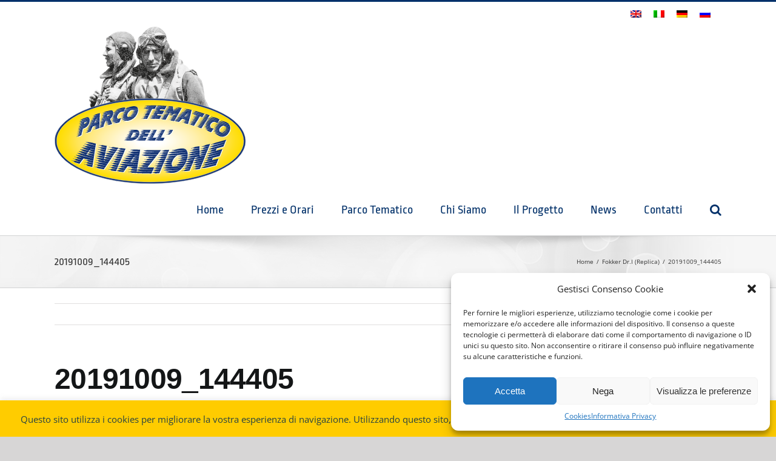

--- FILE ---
content_type: text/html; charset=UTF-8
request_url: https://www.museoaviazione.com/portfolio-items/fokker-dr-i/20191009_144405/
body_size: 18789
content:
<!DOCTYPE html>
<html class="avada-html-layout-Wide avada-html-header-position-Top" lang="it-IT" prefix="og: http://ogp.me/ns# fb: http://ogp.me/ns/fb#">
<head>
	<meta http-equiv="X-UA-Compatible" content="IE=edge" />
	<meta http-equiv="Content-Type" content="text/html; charset=utf-8"/>
	<meta name="viewport" content="width=device-width, initial-scale=1" />
	<meta name='robots' content='index, follow, max-image-preview:large, max-snippet:-1, max-video-preview:-1' />
<link rel="alternate" hreflang="en" href="https://www.museoaviazione.com/en/20191009_144405-2/" />
<link rel="alternate" hreflang="it" href="https://www.museoaviazione.com/portfolio-items/fokker-dr-i/20191009_144405/" />
<link rel="alternate" hreflang="de" href="https://www.museoaviazione.com/de/20191009_144405-2/" />
<link rel="alternate" hreflang="ru" href="https://www.museoaviazione.com/ru/20191009_144405-2/" />
<link rel="alternate" hreflang="x-default" href="https://www.museoaviazione.com/portfolio-items/fokker-dr-i/20191009_144405/" />

	<!-- This site is optimized with the Yoast SEO plugin v21.2 - https://yoast.com/wordpress/plugins/seo/ -->
	<title>20191009_144405 - Museo Aviazione</title>
	<link rel="canonical" href="https://www.museoaviazione.com/portfolio-items/fokker-dr-i/20191009_144405/" />
	<meta property="og:locale" content="it_IT" />
	<meta property="og:type" content="article" />
	<meta property="og:title" content="20191009_144405 - Museo Aviazione" />
	<meta property="og:url" content="https://www.museoaviazione.com/portfolio-items/fokker-dr-i/20191009_144405/" />
	<meta property="og:site_name" content="Museo Aviazione" />
	<meta property="og:image" content="https://www.museoaviazione.com/portfolio-items/fokker-dr-i/20191009_144405" />
	<meta property="og:image:width" content="1024" />
	<meta property="og:image:height" content="576" />
	<meta property="og:image:type" content="image/jpeg" />
	<meta name="twitter:card" content="summary_large_image" />
	<script type="application/ld+json" class="yoast-schema-graph">{"@context":"https://schema.org","@graph":[{"@type":"WebPage","@id":"https://www.museoaviazione.com/portfolio-items/fokker-dr-i/20191009_144405/","url":"https://www.museoaviazione.com/portfolio-items/fokker-dr-i/20191009_144405/","name":"20191009_144405 - Museo Aviazione","isPartOf":{"@id":"https://www.museoaviazione.com/#website"},"primaryImageOfPage":{"@id":"https://www.museoaviazione.com/portfolio-items/fokker-dr-i/20191009_144405/#primaryimage"},"image":{"@id":"https://www.museoaviazione.com/portfolio-items/fokker-dr-i/20191009_144405/#primaryimage"},"thumbnailUrl":"https://www.museoaviazione.com/wp-content/uploads/2017/11/20191009_144405.jpg","datePublished":"2020-06-12T09:15:08+00:00","dateModified":"2020-06-12T09:15:08+00:00","breadcrumb":{"@id":"https://www.museoaviazione.com/portfolio-items/fokker-dr-i/20191009_144405/#breadcrumb"},"inLanguage":"it-IT","potentialAction":[{"@type":"ReadAction","target":["https://www.museoaviazione.com/portfolio-items/fokker-dr-i/20191009_144405/"]}]},{"@type":"ImageObject","inLanguage":"it-IT","@id":"https://www.museoaviazione.com/portfolio-items/fokker-dr-i/20191009_144405/#primaryimage","url":"https://www.museoaviazione.com/wp-content/uploads/2017/11/20191009_144405.jpg","contentUrl":"https://www.museoaviazione.com/wp-content/uploads/2017/11/20191009_144405.jpg","width":5312,"height":2988},{"@type":"BreadcrumbList","@id":"https://www.museoaviazione.com/portfolio-items/fokker-dr-i/20191009_144405/#breadcrumb","itemListElement":[{"@type":"ListItem","position":1,"name":"Home","item":"https://www.museoaviazione.com/"},{"@type":"ListItem","position":2,"name":"Fokker Dr.I (Replica)","item":"https://www.museoaviazione.com/portfolio-items/fokker-dr-i/"},{"@type":"ListItem","position":3,"name":"20191009_144405"}]},{"@type":"WebSite","@id":"https://www.museoaviazione.com/#website","url":"https://www.museoaviazione.com/","name":"Museo Aviazione","description":"Associazione Culturale &quot;Sulle Ali della Storia&quot;","potentialAction":[{"@type":"SearchAction","target":{"@type":"EntryPoint","urlTemplate":"https://www.museoaviazione.com/?s={search_term_string}"},"query-input":"required name=search_term_string"}],"inLanguage":"it-IT"}]}</script>
	<!-- / Yoast SEO plugin. -->


<link rel="alternate" type="application/rss+xml" title="Museo Aviazione &raquo; Feed" href="https://www.museoaviazione.com/feed/" />
<link rel="alternate" type="application/rss+xml" title="Museo Aviazione &raquo; Feed dei commenti" href="https://www.museoaviazione.com/comments/feed/" />
		
		
		
				
		<meta property="og:title" content="20191009_144405"/>
		<meta property="og:type" content="article"/>
		<meta property="og:url" content="https://www.museoaviazione.com/portfolio-items/fokker-dr-i/20191009_144405/"/>
		<meta property="og:site_name" content="Museo Aviazione"/>
		<meta property="og:description" content=""/>

									<meta property="og:image" content="https://www.museoaviazione.com/wp-content/uploads/2023/04/MUSEO-AVIAZIONE-VETTORIALE.svg"/>
							<script type="text/javascript">
window._wpemojiSettings = {"baseUrl":"https:\/\/s.w.org\/images\/core\/emoji\/14.0.0\/72x72\/","ext":".png","svgUrl":"https:\/\/s.w.org\/images\/core\/emoji\/14.0.0\/svg\/","svgExt":".svg","source":{"concatemoji":"https:\/\/www.museoaviazione.com\/wp-includes\/js\/wp-emoji-release.min.js?ver=6.3.7"}};
/*! This file is auto-generated */
!function(i,n){var o,s,e;function c(e){try{var t={supportTests:e,timestamp:(new Date).valueOf()};sessionStorage.setItem(o,JSON.stringify(t))}catch(e){}}function p(e,t,n){e.clearRect(0,0,e.canvas.width,e.canvas.height),e.fillText(t,0,0);var t=new Uint32Array(e.getImageData(0,0,e.canvas.width,e.canvas.height).data),r=(e.clearRect(0,0,e.canvas.width,e.canvas.height),e.fillText(n,0,0),new Uint32Array(e.getImageData(0,0,e.canvas.width,e.canvas.height).data));return t.every(function(e,t){return e===r[t]})}function u(e,t,n){switch(t){case"flag":return n(e,"\ud83c\udff3\ufe0f\u200d\u26a7\ufe0f","\ud83c\udff3\ufe0f\u200b\u26a7\ufe0f")?!1:!n(e,"\ud83c\uddfa\ud83c\uddf3","\ud83c\uddfa\u200b\ud83c\uddf3")&&!n(e,"\ud83c\udff4\udb40\udc67\udb40\udc62\udb40\udc65\udb40\udc6e\udb40\udc67\udb40\udc7f","\ud83c\udff4\u200b\udb40\udc67\u200b\udb40\udc62\u200b\udb40\udc65\u200b\udb40\udc6e\u200b\udb40\udc67\u200b\udb40\udc7f");case"emoji":return!n(e,"\ud83e\udef1\ud83c\udffb\u200d\ud83e\udef2\ud83c\udfff","\ud83e\udef1\ud83c\udffb\u200b\ud83e\udef2\ud83c\udfff")}return!1}function f(e,t,n){var r="undefined"!=typeof WorkerGlobalScope&&self instanceof WorkerGlobalScope?new OffscreenCanvas(300,150):i.createElement("canvas"),a=r.getContext("2d",{willReadFrequently:!0}),o=(a.textBaseline="top",a.font="600 32px Arial",{});return e.forEach(function(e){o[e]=t(a,e,n)}),o}function t(e){var t=i.createElement("script");t.src=e,t.defer=!0,i.head.appendChild(t)}"undefined"!=typeof Promise&&(o="wpEmojiSettingsSupports",s=["flag","emoji"],n.supports={everything:!0,everythingExceptFlag:!0},e=new Promise(function(e){i.addEventListener("DOMContentLoaded",e,{once:!0})}),new Promise(function(t){var n=function(){try{var e=JSON.parse(sessionStorage.getItem(o));if("object"==typeof e&&"number"==typeof e.timestamp&&(new Date).valueOf()<e.timestamp+604800&&"object"==typeof e.supportTests)return e.supportTests}catch(e){}return null}();if(!n){if("undefined"!=typeof Worker&&"undefined"!=typeof OffscreenCanvas&&"undefined"!=typeof URL&&URL.createObjectURL&&"undefined"!=typeof Blob)try{var e="postMessage("+f.toString()+"("+[JSON.stringify(s),u.toString(),p.toString()].join(",")+"));",r=new Blob([e],{type:"text/javascript"}),a=new Worker(URL.createObjectURL(r),{name:"wpTestEmojiSupports"});return void(a.onmessage=function(e){c(n=e.data),a.terminate(),t(n)})}catch(e){}c(n=f(s,u,p))}t(n)}).then(function(e){for(var t in e)n.supports[t]=e[t],n.supports.everything=n.supports.everything&&n.supports[t],"flag"!==t&&(n.supports.everythingExceptFlag=n.supports.everythingExceptFlag&&n.supports[t]);n.supports.everythingExceptFlag=n.supports.everythingExceptFlag&&!n.supports.flag,n.DOMReady=!1,n.readyCallback=function(){n.DOMReady=!0}}).then(function(){return e}).then(function(){var e;n.supports.everything||(n.readyCallback(),(e=n.source||{}).concatemoji?t(e.concatemoji):e.wpemoji&&e.twemoji&&(t(e.twemoji),t(e.wpemoji)))}))}((window,document),window._wpemojiSettings);
</script>
<style type="text/css">
img.wp-smiley,
img.emoji {
	display: inline !important;
	border: none !important;
	box-shadow: none !important;
	height: 1em !important;
	width: 1em !important;
	margin: 0 0.07em !important;
	vertical-align: -0.1em !important;
	background: none !important;
	padding: 0 !important;
}
</style>
	<link rel='stylesheet' id='sbi_styles-css' href='https://www.museoaviazione.com/wp-content/plugins/instagram-feed/css/sbi-styles.min.css?ver=6.2.2' type='text/css' media='all' />
<link rel='stylesheet' id='wpml-blocks-css' href='https://www.museoaviazione.com/wp-content/plugins/sitepress-multilingual-cms/dist/css/blocks/styles.css?ver=4.6.6' type='text/css' media='all' />
<link rel='stylesheet' id='contact-form-7-css' href='https://www.museoaviazione.com/wp-content/plugins/contact-form-7/includes/css/styles.css?ver=5.8' type='text/css' media='all' />
<link rel='stylesheet' id='cookie-law-info-css' href='https://www.museoaviazione.com/wp-content/plugins/cookie-law-info/legacy/public/css/cookie-law-info-public.css?ver=3.1.4' type='text/css' media='all' />
<link rel='stylesheet' id='cookie-law-info-gdpr-css' href='https://www.museoaviazione.com/wp-content/plugins/cookie-law-info/legacy/public/css/cookie-law-info-gdpr.css?ver=3.1.4' type='text/css' media='all' />
<link rel='stylesheet' id='wpml-legacy-horizontal-list-0-css' href='https://www.museoaviazione.com/wp-content/plugins/sitepress-multilingual-cms/templates/language-switchers/legacy-list-horizontal/style.min.css?ver=1' type='text/css' media='all' />
<link rel='stylesheet' id='cmplz-general-css' href='https://www.museoaviazione.com/wp-content/plugins/complianz-gdpr/assets/css/cookieblocker.min.css?ver=6.5.4' type='text/css' media='all' />
<link rel='stylesheet' id='dflip-icons-style-css' href='https://www.museoaviazione.com/wp-content/plugins/3d-flipbook-dflip-lite/assets/css/themify-icons.min.css?ver=1.7.35' type='text/css' media='all' />
<link rel='stylesheet' id='dflip-style-css' href='https://www.museoaviazione.com/wp-content/plugins/3d-flipbook-dflip-lite/assets/css/dflip.min.css?ver=1.7.35' type='text/css' media='all' />
<link rel='stylesheet' id='popup-maker-site-css' href='//www.museoaviazione.com/wp-content/uploads/pum/pum-site-styles.css?generated=1761139065&#038;ver=1.18.2' type='text/css' media='all' />
<link rel='stylesheet' id='fusion-dynamic-css-css' href='https://www.museoaviazione.com/wp-content/uploads/fusion-styles/a6e968345a425e76cb2f1bc8db171014.min.css?ver=3.11.2' type='text/css' media='all' />
<script type='text/javascript' src='https://www.museoaviazione.com/wp-includes/js/jquery/jquery.min.js?ver=3.7.0' id='jquery-core-js'></script>
<script type='text/javascript' src='https://www.museoaviazione.com/wp-includes/js/jquery/jquery-migrate.min.js?ver=3.4.1' id='jquery-migrate-js'></script>
<script type='text/javascript' id='cookie-law-info-js-extra'>
/* <![CDATA[ */
var Cli_Data = {"nn_cookie_ids":[],"cookielist":[],"non_necessary_cookies":[],"ccpaEnabled":"","ccpaRegionBased":"","ccpaBarEnabled":"","strictlyEnabled":["necessary","obligatoire"],"ccpaType":"gdpr","js_blocking":"","custom_integration":"","triggerDomRefresh":"","secure_cookies":""};
var cli_cookiebar_settings = {"animate_speed_hide":"500","animate_speed_show":"500","background":"#ffcc00","border":"#274344","border_on":"","button_1_button_colour":"#274344","button_1_button_hover":"#1f3636","button_1_link_colour":"#ffffff","button_1_as_button":"1","button_1_new_win":"","button_2_button_colour":"#274344","button_2_button_hover":"#1f3636","button_2_link_colour":"#ffffff","button_2_as_button":"1","button_2_hidebar":"","button_3_button_colour":"#000","button_3_button_hover":"#000000","button_3_link_colour":"#fff","button_3_as_button":"1","button_3_new_win":"","button_4_button_colour":"#000","button_4_button_hover":"#000000","button_4_link_colour":"#fff","button_4_as_button":"1","button_7_button_colour":"#61a229","button_7_button_hover":"#4e8221","button_7_link_colour":"#fff","button_7_as_button":"1","button_7_new_win":"","font_family":"inherit","header_fix":"","notify_animate_hide":"1","notify_animate_show":"","notify_div_id":"#cookie-law-info-bar","notify_position_horizontal":"right","notify_position_vertical":"bottom","scroll_close":"","scroll_close_reload":"","accept_close_reload":"","reject_close_reload":"","showagain_tab":"","showagain_background":"#fff","showagain_border":"#000","showagain_div_id":"#cookie-law-info-again","showagain_x_position":"100px","text":"#274344","show_once_yn":"","show_once":"10000","logging_on":"","as_popup":"","popup_overlay":"1","bar_heading_text":"","cookie_bar_as":"banner","popup_showagain_position":"bottom-right","widget_position":"left"};
var log_object = {"ajax_url":"https:\/\/www.museoaviazione.com\/wp-admin\/admin-ajax.php"};
/* ]]> */
</script>
<script type='text/javascript' src='https://www.museoaviazione.com/wp-content/plugins/cookie-law-info/legacy/public/js/cookie-law-info-public.js?ver=3.1.4' id='cookie-law-info-js'></script>
<link rel="https://api.w.org/" href="https://www.museoaviazione.com/wp-json/" /><link rel="alternate" type="application/json" href="https://www.museoaviazione.com/wp-json/wp/v2/media/2022" /><link rel="EditURI" type="application/rsd+xml" title="RSD" href="https://www.museoaviazione.com/xmlrpc.php?rsd" />
<meta name="generator" content="WordPress 6.3.7" />
<link rel='shortlink' href='https://www.museoaviazione.com/?p=2022' />
<link rel="alternate" type="application/json+oembed" href="https://www.museoaviazione.com/wp-json/oembed/1.0/embed?url=https%3A%2F%2Fwww.museoaviazione.com%2Fportfolio-items%2Ffokker-dr-i%2F20191009_144405%2F" />
<link rel="alternate" type="text/xml+oembed" href="https://www.museoaviazione.com/wp-json/oembed/1.0/embed?url=https%3A%2F%2Fwww.museoaviazione.com%2Fportfolio-items%2Ffokker-dr-i%2F20191009_144405%2F&#038;format=xml" />
<meta name="generator" content="WPML ver:4.6.6 stt:1,3,27,46;" />

		<!-- GA Google Analytics @ https://m0n.co/ga -->
		<script type="text/plain" data-service="google-analytics" data-category="statistics">
			(function(i,s,o,g,r,a,m){i['GoogleAnalyticsObject']=r;i[r]=i[r]||function(){
			(i[r].q=i[r].q||[]).push(arguments)},i[r].l=1*new Date();a=s.createElement(o),
			m=s.getElementsByTagName(o)[0];a.async=1;a.src=g;m.parentNode.insertBefore(a,m)
			})(window,document,'script','https://www.google-analytics.com/analytics.js','ga');
			ga('create', 'UA-111955259-1', 'auto');
			ga('set', 'forceSSL', true);
			ga('send', 'pageview');
		</script>

	<style>.cmplz-hidden{display:none!important;}</style><link rel="preload" href="https://www.museoaviazione.com/wp-content/themes/Avada/includes/lib/assets/fonts/icomoon/awb-icons.woff" as="font" type="font/woff" crossorigin><style type="text/css" id="css-fb-visibility">@media screen and (max-width: 640px){.fusion-no-small-visibility{display:none !important;}body .sm-text-align-center{text-align:center !important;}body .sm-text-align-left{text-align:left !important;}body .sm-text-align-right{text-align:right !important;}body .sm-flex-align-center{justify-content:center !important;}body .sm-flex-align-flex-start{justify-content:flex-start !important;}body .sm-flex-align-flex-end{justify-content:flex-end !important;}body .sm-mx-auto{margin-left:auto !important;margin-right:auto !important;}body .sm-ml-auto{margin-left:auto !important;}body .sm-mr-auto{margin-right:auto !important;}body .fusion-absolute-position-small{position:absolute;top:auto;width:100%;}.awb-sticky.awb-sticky-small{ position: sticky; top: var(--awb-sticky-offset,0); }}@media screen and (min-width: 641px) and (max-width: 1024px){.fusion-no-medium-visibility{display:none !important;}body .md-text-align-center{text-align:center !important;}body .md-text-align-left{text-align:left !important;}body .md-text-align-right{text-align:right !important;}body .md-flex-align-center{justify-content:center !important;}body .md-flex-align-flex-start{justify-content:flex-start !important;}body .md-flex-align-flex-end{justify-content:flex-end !important;}body .md-mx-auto{margin-left:auto !important;margin-right:auto !important;}body .md-ml-auto{margin-left:auto !important;}body .md-mr-auto{margin-right:auto !important;}body .fusion-absolute-position-medium{position:absolute;top:auto;width:100%;}.awb-sticky.awb-sticky-medium{ position: sticky; top: var(--awb-sticky-offset,0); }}@media screen and (min-width: 1025px){.fusion-no-large-visibility{display:none !important;}body .lg-text-align-center{text-align:center !important;}body .lg-text-align-left{text-align:left !important;}body .lg-text-align-right{text-align:right !important;}body .lg-flex-align-center{justify-content:center !important;}body .lg-flex-align-flex-start{justify-content:flex-start !important;}body .lg-flex-align-flex-end{justify-content:flex-end !important;}body .lg-mx-auto{margin-left:auto !important;margin-right:auto !important;}body .lg-ml-auto{margin-left:auto !important;}body .lg-mr-auto{margin-right:auto !important;}body .fusion-absolute-position-large{position:absolute;top:auto;width:100%;}.awb-sticky.awb-sticky-large{ position: sticky; top: var(--awb-sticky-offset,0); }}</style><script data-cfasync="false"> var dFlipLocation = "https://www.museoaviazione.com/wp-content/plugins/3d-flipbook-dflip-lite/assets/"; var dFlipWPGlobal = {"text":{"toggleSound":"Turn on\/off Sound","toggleThumbnails":"Toggle Thumbnails","toggleOutline":"Toggle Outline\/Bookmark","previousPage":"Previous Page","nextPage":"Next Page","toggleFullscreen":"Toggle Fullscreen","zoomIn":"Zoom In","zoomOut":"Zoom Out","toggleHelp":"Toggle Help","singlePageMode":"Single Page Mode","doublePageMode":"Double Page Mode","downloadPDFFile":"Download PDF File","gotoFirstPage":"Goto First Page","gotoLastPage":"Goto Last Page","share":"Share","mailSubject":"I wanted you to see this FlipBook","mailBody":"Check out this site {{url}}","loading":"DearFlip: Loading "},"moreControls":"download,pageMode,startPage,endPage,sound","hideControls":"","scrollWheel":"true","backgroundColor":"#777","backgroundImage":"","height":"auto","paddingLeft":"20","paddingRight":"20","controlsPosition":"bottom","duration":800,"soundEnable":"true","enableDownload":"true","enableAnnotation":"false","enableAnalytics":"false","webgl":"true","hard":"none","maxTextureSize":"1600","rangeChunkSize":"524288","zoomRatio":1.5,"stiffness":3,"pageMode":"0","singlePageMode":"0","pageSize":"0","autoPlay":"false","autoPlayDuration":5000,"autoPlayStart":"false","linkTarget":"2","sharePrefix":"dearflip-"};</script><meta name="generator" content="Powered by Slider Revolution 6.6.16 - responsive, Mobile-Friendly Slider Plugin for WordPress with comfortable drag and drop interface." />
<script>function setREVStartSize(e){
			//window.requestAnimationFrame(function() {
				window.RSIW = window.RSIW===undefined ? window.innerWidth : window.RSIW;
				window.RSIH = window.RSIH===undefined ? window.innerHeight : window.RSIH;
				try {
					var pw = document.getElementById(e.c).parentNode.offsetWidth,
						newh;
					pw = pw===0 || isNaN(pw) || (e.l=="fullwidth" || e.layout=="fullwidth") ? window.RSIW : pw;
					e.tabw = e.tabw===undefined ? 0 : parseInt(e.tabw);
					e.thumbw = e.thumbw===undefined ? 0 : parseInt(e.thumbw);
					e.tabh = e.tabh===undefined ? 0 : parseInt(e.tabh);
					e.thumbh = e.thumbh===undefined ? 0 : parseInt(e.thumbh);
					e.tabhide = e.tabhide===undefined ? 0 : parseInt(e.tabhide);
					e.thumbhide = e.thumbhide===undefined ? 0 : parseInt(e.thumbhide);
					e.mh = e.mh===undefined || e.mh=="" || e.mh==="auto" ? 0 : parseInt(e.mh,0);
					if(e.layout==="fullscreen" || e.l==="fullscreen")
						newh = Math.max(e.mh,window.RSIH);
					else{
						e.gw = Array.isArray(e.gw) ? e.gw : [e.gw];
						for (var i in e.rl) if (e.gw[i]===undefined || e.gw[i]===0) e.gw[i] = e.gw[i-1];
						e.gh = e.el===undefined || e.el==="" || (Array.isArray(e.el) && e.el.length==0)? e.gh : e.el;
						e.gh = Array.isArray(e.gh) ? e.gh : [e.gh];
						for (var i in e.rl) if (e.gh[i]===undefined || e.gh[i]===0) e.gh[i] = e.gh[i-1];
											
						var nl = new Array(e.rl.length),
							ix = 0,
							sl;
						e.tabw = e.tabhide>=pw ? 0 : e.tabw;
						e.thumbw = e.thumbhide>=pw ? 0 : e.thumbw;
						e.tabh = e.tabhide>=pw ? 0 : e.tabh;
						e.thumbh = e.thumbhide>=pw ? 0 : e.thumbh;
						for (var i in e.rl) nl[i] = e.rl[i]<window.RSIW ? 0 : e.rl[i];
						sl = nl[0];
						for (var i in nl) if (sl>nl[i] && nl[i]>0) { sl = nl[i]; ix=i;}
						var m = pw>(e.gw[ix]+e.tabw+e.thumbw) ? 1 : (pw-(e.tabw+e.thumbw)) / (e.gw[ix]);
						newh =  (e.gh[ix] * m) + (e.tabh + e.thumbh);
					}
					var el = document.getElementById(e.c);
					if (el!==null && el) el.style.height = newh+"px";
					el = document.getElementById(e.c+"_wrapper");
					if (el!==null && el) {
						el.style.height = newh+"px";
						el.style.display = "block";
					}
				} catch(e){
					console.log("Failure at Presize of Slider:" + e)
				}
			//});
		  };</script>
		<script type="text/javascript">
			var doc = document.documentElement;
			doc.setAttribute( 'data-useragent', navigator.userAgent );
		</script>
		
	</head>

<body data-cmplz=1 class="attachment attachment-template-default single single-attachment postid-2022 attachmentid-2022 attachment-jpeg fusion-image-hovers fusion-pagination-sizing fusion-button_type-flat fusion-button_span-no fusion-button_gradient-linear avada-image-rollover-circle-yes avada-image-rollover-yes avada-image-rollover-direction-left fusion-body ltr fusion-sticky-header no-tablet-sticky-header no-mobile-sticky-header no-mobile-slidingbar no-mobile-totop avada-has-rev-slider-styles fusion-disable-outline fusion-sub-menu-fade mobile-logo-pos-left layout-wide-mode avada-has-boxed-modal-shadow-None layout-scroll-offset-full avada-has-zero-margin-offset-top fusion-top-header menu-text-align-center mobile-menu-design-modern fusion-show-pagination-text fusion-header-layout-v2 avada-responsive avada-footer-fx-none avada-menu-highlight-style-bar fusion-search-form-clean fusion-main-menu-search-dropdown fusion-avatar-circle avada-dropdown-styles avada-blog-layout-Large avada-blog-archive-layout-Large avada-header-shadow-no avada-menu-icon-position-left avada-has-mainmenu-dropdown-divider avada-has-mobile-menu-search avada-has-main-nav-search-icon avada-has-breadcrumb-mobile-hidden avada-has-titlebar-bar_and_content avada-has-footer-widget-bg-image avada-has-pagination-width_height avada-flyout-menu-direction-fade avada-ec-views-v1" data-awb-post-id="2022">
		<a class="skip-link screen-reader-text" href="#content">Salta al contenuto</a>

	<div id="boxed-wrapper">
		
		<div id="wrapper" class="fusion-wrapper">
			<div id="home" style="position:relative;top:-1px;"></div>
							
					
			<header class="fusion-header-wrapper">
				<div class="fusion-header-v2 fusion-logo-alignment fusion-logo-left fusion-sticky-menu- fusion-sticky-logo-1 fusion-mobile-logo-1  fusion-mobile-menu-design-modern">
					<div class="fusion-secondary-header">
	<div class="fusion-row">
					<div class="fusion-alignright">
						
<div class="wpml-ls-statics-shortcode_actions wpml-ls wpml-ls-legacy-list-horizontal">
	<ul><li class="wpml-ls-slot-shortcode_actions wpml-ls-item wpml-ls-item-en wpml-ls-first-item wpml-ls-item-legacy-list-horizontal">
				<a href="https://www.museoaviazione.com/en/20191009_144405-2/" class="wpml-ls-link">
                                                        <img
            class="wpml-ls-flag"
            src="https://www.museoaviazione.com/wp-content/plugins/sitepress-multilingual-cms/res/flags/en.png"
            alt="Inglese"
            width=18
            height=12
    /></a>
			</li><li class="wpml-ls-slot-shortcode_actions wpml-ls-item wpml-ls-item-it wpml-ls-current-language wpml-ls-item-legacy-list-horizontal">
				<a href="https://www.museoaviazione.com/portfolio-items/fokker-dr-i/20191009_144405/" class="wpml-ls-link">
                                                        <img
            class="wpml-ls-flag"
            src="https://www.museoaviazione.com/wp-content/plugins/sitepress-multilingual-cms/res/flags/it.png"
            alt="Italiano"
            width=18
            height=12
    /></a>
			</li><li class="wpml-ls-slot-shortcode_actions wpml-ls-item wpml-ls-item-de wpml-ls-item-legacy-list-horizontal">
				<a href="https://www.museoaviazione.com/de/20191009_144405-2/" class="wpml-ls-link">
                                                        <img
            class="wpml-ls-flag"
            src="https://www.museoaviazione.com/wp-content/plugins/sitepress-multilingual-cms/res/flags/de.png"
            alt="Tedesco"
            width=18
            height=12
    /></a>
			</li><li class="wpml-ls-slot-shortcode_actions wpml-ls-item wpml-ls-item-ru wpml-ls-last-item wpml-ls-item-legacy-list-horizontal">
				<a href="https://www.museoaviazione.com/ru/20191009_144405-2/" class="wpml-ls-link">
                                                        <img
            class="wpml-ls-flag"
            src="https://www.museoaviazione.com/wp-content/plugins/sitepress-multilingual-cms/res/flags/ru.png"
            alt="Russo"
            width=18
            height=12
    /></a>
			</li></ul>
</div>
			</div>
	</div>
</div><div class="fusion-header-sticky-height"></div>
<div class="fusion-header">
	<div class="fusion-row">
					<div class="fusion-logo" data-margin-top="0px" data-margin-bottom="0px" data-margin-left="0px" data-margin-right="0px">
			<a class="fusion-logo-link"  href="https://www.museoaviazione.com/" >

						<!-- standard logo -->
			<img src="https://www.museoaviazione.com/wp-content/uploads/2023/04/MUSEO-AVIAZIONE-VETTORIALE.svg" srcset="https://www.museoaviazione.com/wp-content/uploads/2023/04/MUSEO-AVIAZIONE-VETTORIALE.svg 1x" width="" height="" alt="Museo Aviazione Logo" data-retina_logo_url="" class="fusion-standard-logo" />

											<!-- mobile logo -->
				<img src="https://www.museoaviazione.com/wp-content/uploads/2021/07/Logo-vettoriale.png" srcset="https://www.museoaviazione.com/wp-content/uploads/2021/07/Logo-vettoriale.png 1x, https://www.museoaviazione.com/wp-content/uploads/2021/07/Logo-vettoriale.png 2x" width="767" height="643" style="max-height:643px;height:auto;" alt="Museo Aviazione Logo" data-retina_logo_url="https://www.museoaviazione.com/wp-content/uploads/2021/07/Logo-vettoriale.png" class="fusion-mobile-logo" />
			
											<!-- sticky header logo -->
				<img src="https://www.museoaviazione.com/wp-content/uploads/2021/07/Logo-vettoriale.png" srcset="https://www.museoaviazione.com/wp-content/uploads/2021/07/Logo-vettoriale.png 1x, https://www.museoaviazione.com/wp-content/uploads/2021/07/Logo-vettoriale.png 2x" width="767" height="643" style="max-height:643px;height:auto;" alt="Museo Aviazione Logo" data-retina_logo_url="https://www.museoaviazione.com/wp-content/uploads/2021/07/Logo-vettoriale.png" class="fusion-sticky-logo" />
					</a>
		</div>		<nav class="fusion-main-menu" aria-label="Menu Principale"><ul id="menu-main-menu" class="fusion-menu"><li  id="menu-item-1658"  class="menu-item menu-item-type-post_type menu-item-object-page menu-item-home menu-item-1658"  data-item-id="1658"><a  href="https://www.museoaviazione.com/" class="fusion-bar-highlight"><span class="menu-text">Home</span></a></li><li  id="menu-item-1662"  class="menu-item menu-item-type-post_type menu-item-object-page menu-item-1662"  data-item-id="1662"><a  href="https://www.museoaviazione.com/parco-tematico-aviazione/" class="fusion-bar-highlight"><span class="menu-text">Prezzi e Orari</span></a></li><li  id="menu-item-1664"  class="menu-item menu-item-type-post_type menu-item-object-page menu-item-has-children menu-item-1664 fusion-dropdown-menu"  data-item-id="1664"><a  href="https://www.museoaviazione.com/museo-aviazione/" class="fusion-bar-highlight"><span class="menu-text">Parco Tematico</span></a><ul class="sub-menu"><li  id="menu-item-2075"  class="menu-item menu-item-type-custom menu-item-object-custom menu-item-has-children menu-item-2075 fusion-dropdown-submenu" ><a  href="https://www.museoaviazione.com/museo-aviazione/" class="fusion-bar-highlight"><span>Parco</span></a><ul class="sub-menu"><li  id="menu-item-2030"  class="menu-item menu-item-type-post_type menu-item-object-page menu-item-2030" ><a  href="https://www.museoaviazione.com/aerei/" class="fusion-bar-highlight"><span>Aerei</span></a></li><li  id="menu-item-2031"  class="menu-item menu-item-type-post_type menu-item-object-page menu-item-2031" ><a  href="https://www.museoaviazione.com/armamenti/" class="fusion-bar-highlight"><span>Armamenti</span></a></li><li  id="menu-item-2032"  class="menu-item menu-item-type-post_type menu-item-object-page menu-item-2032" ><a  href="https://www.museoaviazione.com/elicotteri/" class="fusion-bar-highlight"><span>Elicotteri</span></a></li><li  id="menu-item-2033"  class="menu-item menu-item-type-post_type menu-item-object-page menu-item-2033" ><a  href="https://www.museoaviazione.com/motori/" class="fusion-bar-highlight"><span>Motori</span></a></li></ul></li><li  id="menu-item-2034"  class="menu-item menu-item-type-post_type menu-item-object-page menu-item-2034 fusion-dropdown-submenu" ><a  href="https://www.museoaviazione.com/padiglione/" class="fusion-bar-highlight"><span>Padiglione</span></a></li><li  id="menu-item-2035"  class="menu-item menu-item-type-post_type menu-item-object-page menu-item-2035 fusion-dropdown-submenu" ><a  href="https://www.museoaviazione.com/museo-aereomodellismo/" class="fusion-bar-highlight"><span>Museo Aereomodellismo</span></a></li><li  id="menu-item-2037"  class="menu-item menu-item-type-post_type menu-item-object-page menu-item-2037 fusion-dropdown-submenu" ><a  href="https://www.museoaviazione.com/centro_studi_linea_gialla/" class="fusion-bar-highlight"><span>Centro Studi sulla &#8220;Linea Gialla&#8221;</span></a></li><li  id="menu-item-2038"  class="menu-item menu-item-type-post_type menu-item-object-page menu-item-2038 fusion-dropdown-submenu" ><a  href="https://www.museoaviazione.com/associazione_culturale/" class="fusion-bar-highlight"><span>Associazione Culturale</span></a></li></ul></li><li  id="menu-item-1660"  class="menu-item menu-item-type-post_type menu-item-object-page menu-item-1660"  data-item-id="1660"><a  href="https://www.museoaviazione.com/museo-aviazione-chi-siamo/" class="fusion-bar-highlight"><span class="menu-text">Chi Siamo</span></a></li><li  id="menu-item-2651"  class="menu-item menu-item-type-post_type menu-item-object-page menu-item-2651"  data-item-id="2651"><a  href="https://www.museoaviazione.com/il-progetto/" class="fusion-bar-highlight"><span class="menu-text">Il Progetto</span></a></li><li  id="menu-item-3063"  class="menu-item menu-item-type-post_type menu-item-object-page menu-item-3063"  data-item-id="3063"><a  href="https://www.museoaviazione.com/news/" class="fusion-bar-highlight"><span class="menu-text">News</span></a></li><li  id="menu-item-1661"  class="menu-item menu-item-type-post_type menu-item-object-page menu-item-1661"  data-item-id="1661"><a  href="https://www.museoaviazione.com/contatti/" class="fusion-bar-highlight"><span class="menu-text">Contatti</span></a></li><li class="fusion-custom-menu-item fusion-main-menu-search"><a class="fusion-main-menu-icon fusion-bar-highlight" href="#" aria-label="Cerca" data-title="Cerca" title="Cerca" role="button" aria-expanded="false"></a><div class="fusion-custom-menu-item-contents">		<form role="search" class="searchform fusion-search-form  fusion-search-form-clean" method="get" action="https://www.museoaviazione.com/">
			<div class="fusion-search-form-content">

				
				<div class="fusion-search-field search-field">
					<label><span class="screen-reader-text">Cerca per:</span>
													<input type="search" value="" name="s" class="s" placeholder="Cerca..." required aria-required="true" aria-label="Cerca..."/>
											</label>
				</div>
				<div class="fusion-search-button search-button">
					<input type="submit" class="fusion-search-submit searchsubmit" aria-label="Cerca" value="&#xf002;" />
									</div>

				
			</div>


			
		</form>
		</div></li></ul></nav>	<div class="fusion-mobile-menu-icons">
							<a href="#" class="fusion-icon awb-icon-bars" aria-label="Attiva/Disattiva menu mobile" aria-expanded="false"></a>
		
					<a href="#" class="fusion-icon awb-icon-search" aria-label="Toggle ricerca mobile"></a>
		
		
			</div>

<nav class="fusion-mobile-nav-holder fusion-mobile-menu-text-align-left" aria-label="Menu Mobile Principale"></nav>

		
<div class="fusion-clearfix"></div>
<div class="fusion-mobile-menu-search">
			<form role="search" class="searchform fusion-search-form  fusion-search-form-clean" method="get" action="https://www.museoaviazione.com/">
			<div class="fusion-search-form-content">

				
				<div class="fusion-search-field search-field">
					<label><span class="screen-reader-text">Cerca per:</span>
													<input type="search" value="" name="s" class="s" placeholder="Cerca..." required aria-required="true" aria-label="Cerca..."/>
											</label>
				</div>
				<div class="fusion-search-button search-button">
					<input type="submit" class="fusion-search-submit searchsubmit" aria-label="Cerca" value="&#xf002;" />
									</div>

				
			</div>


			
		</form>
		</div>
			</div>
</div>
				</div>
				<div class="fusion-clearfix"></div>
			</header>
								
							<div id="sliders-container" class="fusion-slider-visibility">
					</div>
				
					
							
			<section class="avada-page-titlebar-wrapper" aria-label="Barra Titolo Pagina">
	<div class="fusion-page-title-bar fusion-page-title-bar-none fusion-page-title-bar-left">
		<div class="fusion-page-title-row">
			<div class="fusion-page-title-wrapper">
				<div class="fusion-page-title-captions">

																							<h1 class="entry-title">20191009_144405</h1>

											
					
				</div>

															<div class="fusion-page-title-secondary">
							<nav class="fusion-breadcrumbs awb-yoast-breadcrumbs" ara-label="Breadcrumb"><ol class="awb-breadcrumb-list"><li class="fusion-breadcrumb-item awb-breadcrumb-sep" ><a href="https://www.museoaviazione.com" class="fusion-breadcrumb-link"><span >Home</span></a></li><li class="fusion-breadcrumb-item awb-breadcrumb-sep" ><a href="https://www.museoaviazione.com/portfolio-items/fokker-dr-i/" class="fusion-breadcrumb-link"><span >Fokker Dr.I (Replica)</span></a></li><li class="fusion-breadcrumb-item"  aria-current="page"><span  class="breadcrumb-leaf">20191009_144405</span></li></ol></nav>						</div>
									
			</div>
		</div>
	</div>
</section>

						<main id="main" class="clearfix ">
				<div class="fusion-row" style="">

<section id="content" style="width: 100%;">
			<div class="single-navigation clearfix">
			<a href="https://www.museoaviazione.com/portfolio-items/fokker-dr-i/" rel="prev">Precedente</a>					</div>
	
					<article id="post-2022" class="post post-2022 attachment type-attachment status-inherit hentry">
						
									
															<h2 class="entry-title fusion-post-title">20191009_144405</h2>										<div class="post-content">
				<p class="attachment"><a data-rel="iLightbox[postimages]" data-title="" data-caption="" href='https://www.museoaviazione.com/wp-content/uploads/2017/11/20191009_144405.jpg'><img width="300" height="169" src="https://www.museoaviazione.com/wp-content/uploads/2017/11/20191009_144405-300x169.jpg" class="attachment-medium size-medium" alt="" decoding="async" srcset="https://www.museoaviazione.com/wp-content/uploads/2017/11/20191009_144405-200x113.jpg 200w, https://www.museoaviazione.com/wp-content/uploads/2017/11/20191009_144405-300x169.jpg 300w, https://www.museoaviazione.com/wp-content/uploads/2017/11/20191009_144405-400x225.jpg 400w, https://www.museoaviazione.com/wp-content/uploads/2017/11/20191009_144405-600x338.jpg 600w, https://www.museoaviazione.com/wp-content/uploads/2017/11/20191009_144405-768x432.jpg 768w, https://www.museoaviazione.com/wp-content/uploads/2017/11/20191009_144405-800x450.jpg 800w, https://www.museoaviazione.com/wp-content/uploads/2017/11/20191009_144405-1024x576.jpg 1024w, https://www.museoaviazione.com/wp-content/uploads/2017/11/20191009_144405-1200x675.jpg 1200w" sizes="(max-width: 300px) 100vw, 300px" /></a></p>
							</div>

												<span class="vcard rich-snippet-hidden"><span class="fn"><a href="https://www.museoaviazione.com/author/brando/" title="Articoli scritti da Brando Casolari" rel="author">Brando Casolari</a></span></span><span class="updated rich-snippet-hidden">2020-06-12T11:15:08+02:00</span>													<div class="fusion-sharing-box fusion-theme-sharing-box fusion-single-sharing-box">
		<h4>Share This Story, Choose Your Platform!</h4>
		<div class="fusion-social-networks"><div class="fusion-social-networks-wrapper"><a  class="fusion-social-network-icon fusion-tooltip fusion-facebook awb-icon-facebook" style="color:var(--sharing_social_links_icon_color);" data-placement="top" data-title="Facebook" data-toggle="tooltip" title="Facebook" href="https://www.facebook.com/sharer.php?u=https%3A%2F%2Fwww.museoaviazione.com%2Fportfolio-items%2Ffokker-dr-i%2F20191009_144405%2F&amp;t=20191009_144405" target="_blank" rel="noreferrer"><span class="screen-reader-text">Facebook</span></a><a  class="fusion-social-network-icon fusion-tooltip fusion-twitter awb-icon-twitter" style="color:var(--sharing_social_links_icon_color);" data-placement="top" data-title="Twitter" data-toggle="tooltip" title="Twitter" href="https://twitter.com/share?url=https%3A%2F%2Fwww.museoaviazione.com%2Fportfolio-items%2Ffokker-dr-i%2F20191009_144405%2F&amp;text=20191009_144405" target="_blank" rel="noopener noreferrer"><span class="screen-reader-text">Twitter</span></a><a  class="fusion-social-network-icon fusion-tooltip fusion-reddit awb-icon-reddit" style="color:var(--sharing_social_links_icon_color);" data-placement="top" data-title="Reddit" data-toggle="tooltip" title="Reddit" href="https://reddit.com/submit?url=https://www.museoaviazione.com/portfolio-items/fokker-dr-i/20191009_144405/&amp;title=20191009_144405" target="_blank" rel="noopener noreferrer"><span class="screen-reader-text">Reddit</span></a><a  class="fusion-social-network-icon fusion-tooltip fusion-linkedin awb-icon-linkedin" style="color:var(--sharing_social_links_icon_color);" data-placement="top" data-title="LinkedIn" data-toggle="tooltip" title="LinkedIn" href="https://www.linkedin.com/shareArticle?mini=true&amp;url=https%3A%2F%2Fwww.museoaviazione.com%2Fportfolio-items%2Ffokker-dr-i%2F20191009_144405%2F&amp;title=20191009_144405&amp;summary=" target="_blank" rel="noopener noreferrer"><span class="screen-reader-text">LinkedIn</span></a><a  class="fusion-social-network-icon fusion-tooltip fusion-whatsapp awb-icon-whatsapp" style="color:var(--sharing_social_links_icon_color);" data-placement="top" data-title="WhatsApp" data-toggle="tooltip" title="WhatsApp" href="https://api.whatsapp.com/send?text=https%3A%2F%2Fwww.museoaviazione.com%2Fportfolio-items%2Ffokker-dr-i%2F20191009_144405%2F" target="_blank" rel="noopener noreferrer"><span class="screen-reader-text">WhatsApp</span></a><a  class="fusion-social-network-icon fusion-tooltip fusion-telegram awb-icon-telegram" style="color:var(--sharing_social_links_icon_color);" data-placement="top" data-title="Telegram" data-toggle="tooltip" title="Telegram" href="https://t.me/share/url?url=https%3A%2F%2Fwww.museoaviazione.com%2Fportfolio-items%2Ffokker-dr-i%2F20191009_144405%2F" target="_blank" rel="noopener noreferrer"><span class="screen-reader-text">Telegram</span></a><a  class="fusion-social-network-icon fusion-tooltip fusion-tumblr awb-icon-tumblr" style="color:var(--sharing_social_links_icon_color);" data-placement="top" data-title="Tumblr" data-toggle="tooltip" title="Tumblr" href="https://www.tumblr.com/share/link?url=https%3A%2F%2Fwww.museoaviazione.com%2Fportfolio-items%2Ffokker-dr-i%2F20191009_144405%2F&amp;name=20191009_144405&amp;description=" target="_blank" rel="noopener noreferrer"><span class="screen-reader-text">Tumblr</span></a><a  class="fusion-social-network-icon fusion-tooltip fusion-pinterest awb-icon-pinterest" style="color:var(--sharing_social_links_icon_color);" data-placement="top" data-title="Pinterest" data-toggle="tooltip" title="Pinterest" href="https://pinterest.com/pin/create/button/?url=https%3A%2F%2Fwww.museoaviazione.com%2Fportfolio-items%2Ffokker-dr-i%2F20191009_144405%2F&amp;description=&amp;media=https%3A%2F%2Fwww.museoaviazione.com%2Fwp-content%2Fuploads%2F2017%2F11%2F20191009_144405.jpg" target="_blank" rel="noopener noreferrer"><span class="screen-reader-text">Pinterest</span></a><a  class="fusion-social-network-icon fusion-tooltip fusion-vk awb-icon-vk" style="color:var(--sharing_social_links_icon_color);" data-placement="top" data-title="Vk" data-toggle="tooltip" title="Vk" href="https://vk.com/share.php?url=https%3A%2F%2Fwww.museoaviazione.com%2Fportfolio-items%2Ffokker-dr-i%2F20191009_144405%2F&amp;title=20191009_144405&amp;description=" target="_blank" rel="noopener noreferrer"><span class="screen-reader-text">Vk</span></a><a  class="fusion-social-network-icon fusion-tooltip fusion-xing awb-icon-xing" style="color:var(--sharing_social_links_icon_color);" data-placement="top" data-title="Xing" data-toggle="tooltip" title="Xing" href="https://www.xing.com/social_plugins/share/new?sc_p=xing-share&amp;h=1&amp;url=https%3A%2F%2Fwww.museoaviazione.com%2Fportfolio-items%2Ffokker-dr-i%2F20191009_144405%2F" target="_blank" rel="noopener noreferrer"><span class="screen-reader-text">Xing</span></a><a  class="fusion-social-network-icon fusion-tooltip fusion-mail awb-icon-mail fusion-last-social-icon" style="color:var(--sharing_social_links_icon_color);" data-placement="top" data-title="Email" data-toggle="tooltip" title="Email" href="mailto:?body=https://www.museoaviazione.com/portfolio-items/fokker-dr-i/20191009_144405/&amp;subject=20191009_144405" target="_self" rel="noopener noreferrer"><span class="screen-reader-text">Email</span></a><div class="fusion-clearfix"></div></div></div>	</div>
													
																	</article>
	</section>
						
					</div>  <!-- fusion-row -->
				</main>  <!-- #main -->
				
				
								
					
		<div class="fusion-footer">
					
	<footer class="fusion-footer-widget-area fusion-widget-area">
		<div class="fusion-row">
			<div class="fusion-columns fusion-columns-3 fusion-widget-area">
				
																									<div class="fusion-column col-lg-4 col-md-4 col-sm-4">
																												</div>
																										<div class="fusion-column col-lg-4 col-md-4 col-sm-4">
													</div>
																										<div class="fusion-column fusion-column-last col-lg-4 col-md-4 col-sm-4">
							<section id="text-3" class="fusion-footer-widget-column widget widget_text"><h4 class="widget-title">Seguici sui Social</h4>			<div class="textwidget"><p><a href="https://www.facebook.com/Rimini.Museo.Aviazione"><i class="fa fa-facebook-official" style="font-size: 30px; padding: 5px;" aria-hidden="true"></i></a><a href="https://www.instagram.com/museoaviazione/"><i class="fa fa-instagram" style="font-size: 30px; padding: 5px;" aria-hidden="true"></i></a><a href="https://www.linkedin.com/company/soluzioni-e-tecnologie-per-l-eco-compatibilità-ed-inclusione-s-t-e-i-srl"><i class="fa fa-linkedin-square" style="font-size: 30px; padding: 5px;" aria-hidden="true"></i></a></p>
</div>
		<div style="clear:both;"></div></section>																					</div>
																																				
				<div class="fusion-clearfix"></div>
			</div> <!-- fusion-columns -->
		</div> <!-- fusion-row -->
	</footer> <!-- fusion-footer-widget-area -->

	
	<footer id="footer" class="fusion-footer-copyright-area fusion-footer-copyright-center">
		<div class="fusion-row">
			<div class="fusion-copyright-content">

				<div class="fusion-copyright-notice">
		<div>
		<span style="font-size: 10px">powered by</span><br><a href="https://studio99.sm/"><img src="https://www.museoaviazione.com/wp-content/uploads/2017/10/horizontal-mono-white-small.png" alt="Studio99 - San Marino" width="120px"></a>	</div>
</div>
<div class="fusion-social-links-footer">
	</div>

			</div> <!-- fusion-fusion-copyright-content -->
		</div> <!-- fusion-row -->
	</footer> <!-- #footer -->
		</div> <!-- fusion-footer -->

		
					
												</div> <!-- wrapper -->
		</div> <!-- #boxed-wrapper -->
				<a class="fusion-one-page-text-link fusion-page-load-link" tabindex="-1" href="#" aria-hidden="true">Page load link</a>

		<div class="avada-footer-scripts">
			
		<script>
			window.RS_MODULES = window.RS_MODULES || {};
			window.RS_MODULES.modules = window.RS_MODULES.modules || {};
			window.RS_MODULES.waiting = window.RS_MODULES.waiting || [];
			window.RS_MODULES.defered = true;
			window.RS_MODULES.moduleWaiting = window.RS_MODULES.moduleWaiting || {};
			window.RS_MODULES.type = 'compiled';
		</script>
		<!--googleoff: all--><div id="cookie-law-info-bar" data-nosnippet="true"><span>Questo sito utilizza i cookies per migliorare la vostra esperienza di navigazione. Utilizzando questo sito, accetti l'utilizzo dei cookie da parte nostra. <a role='button' data-cli_action="accept" id="cookie_action_close_header" class="medium cli-plugin-button cli-plugin-main-button cookie_action_close_header cli_action_button wt-cli-accept-btn">Accetto</a> <a href="https://www.museoaviazione.com/cookies/" id="CONSTANT_OPEN_URL" target="_blank" class="medium cli-plugin-button cli-plugin-main-link">Più informazioni</a></span></div><div id="cookie-law-info-again" data-nosnippet="true"><span id="cookie_hdr_showagain">Privacy &amp; Cookies Policy</span></div><div class="cli-modal" data-nosnippet="true" id="cliSettingsPopup" tabindex="-1" role="dialog" aria-labelledby="cliSettingsPopup" aria-hidden="true">
  <div class="cli-modal-dialog" role="document">
	<div class="cli-modal-content cli-bar-popup">
		  <button type="button" class="cli-modal-close" id="cliModalClose">
			<svg class="" viewBox="0 0 24 24"><path d="M19 6.41l-1.41-1.41-5.59 5.59-5.59-5.59-1.41 1.41 5.59 5.59-5.59 5.59 1.41 1.41 5.59-5.59 5.59 5.59 1.41-1.41-5.59-5.59z"></path><path d="M0 0h24v24h-24z" fill="none"></path></svg>
			<span class="wt-cli-sr-only">Chiudi</span>
		  </button>
		  <div class="cli-modal-body">
			<div class="cli-container-fluid cli-tab-container">
	<div class="cli-row">
		<div class="cli-col-12 cli-align-items-stretch cli-px-0">
			<div class="cli-privacy-overview">
				<h4>Privacy Overview</h4>				<div class="cli-privacy-content">
					<div class="cli-privacy-content-text">This website uses cookies to improve your experience while you navigate through the website. Out of these, the cookies that are categorized as necessary are stored on your browser as they are essential for the working of basic functionalities of the website. We also use third-party cookies that help us analyze and understand how you use this website. These cookies will be stored in your browser only with your consent. You also have the option to opt-out of these cookies. But opting out of some of these cookies may affect your browsing experience.</div>
				</div>
				<a class="cli-privacy-readmore" aria-label="Mostra altro" role="button" data-readmore-text="Mostra altro" data-readless-text="Mostra meno"></a>			</div>
		</div>
		<div class="cli-col-12 cli-align-items-stretch cli-px-0 cli-tab-section-container">
												<div class="cli-tab-section">
						<div class="cli-tab-header">
							<a role="button" tabindex="0" class="cli-nav-link cli-settings-mobile" data-target="necessary" data-toggle="cli-toggle-tab">
								Necessary							</a>
															<div class="wt-cli-necessary-checkbox">
									<input type="checkbox" class="cli-user-preference-checkbox"  id="wt-cli-checkbox-necessary" data-id="checkbox-necessary" checked="checked"  />
									<label class="form-check-label" for="wt-cli-checkbox-necessary">Necessary</label>
								</div>
								<span class="cli-necessary-caption">Sempre abilitato</span>
													</div>
						<div class="cli-tab-content">
							<div class="cli-tab-pane cli-fade" data-id="necessary">
								<div class="wt-cli-cookie-description">
									Necessary cookies are absolutely essential for the website to function properly. This category only includes cookies that ensures basic functionalities and security features of the website. These cookies do not store any personal information.								</div>
							</div>
						</div>
					</div>
																	<div class="cli-tab-section">
						<div class="cli-tab-header">
							<a role="button" tabindex="0" class="cli-nav-link cli-settings-mobile" data-target="non-necessary" data-toggle="cli-toggle-tab">
								Non-necessary							</a>
															<div class="cli-switch">
									<input type="checkbox" id="wt-cli-checkbox-non-necessary" class="cli-user-preference-checkbox"  data-id="checkbox-non-necessary" checked='checked' />
									<label for="wt-cli-checkbox-non-necessary" class="cli-slider" data-cli-enable="Abilitato" data-cli-disable="Disabilitato"><span class="wt-cli-sr-only">Non-necessary</span></label>
								</div>
													</div>
						<div class="cli-tab-content">
							<div class="cli-tab-pane cli-fade" data-id="non-necessary">
								<div class="wt-cli-cookie-description">
									Any cookies that may not be particularly necessary for the website to function and is used specifically to collect user personal data via analytics, ads, other embedded contents are termed as non-necessary cookies. It is mandatory to procure user consent prior to running these cookies on your website.								</div>
							</div>
						</div>
					</div>
										</div>
	</div>
</div>
		  </div>
		  <div class="cli-modal-footer">
			<div class="wt-cli-element cli-container-fluid cli-tab-container">
				<div class="cli-row">
					<div class="cli-col-12 cli-align-items-stretch cli-px-0">
						<div class="cli-tab-footer wt-cli-privacy-overview-actions">
						
															<a id="wt-cli-privacy-save-btn" role="button" tabindex="0" data-cli-action="accept" class="wt-cli-privacy-btn cli_setting_save_button wt-cli-privacy-accept-btn cli-btn">ACCETTA E SALVA</a>
													</div>
						
					</div>
				</div>
			</div>
		</div>
	</div>
  </div>
</div>
<div class="cli-modal-backdrop cli-fade cli-settings-overlay"></div>
<div class="cli-modal-backdrop cli-fade cli-popupbar-overlay"></div>
<!--googleon: all-->
<!-- Consent Management powered by Complianz | GDPR/CCPA Cookie Consent https://wordpress.org/plugins/complianz-gdpr -->
<div id="cmplz-cookiebanner-container"><div class="cmplz-cookiebanner cmplz-hidden banner-1 optin cmplz-bottom-right cmplz-categories-type-view-preferences" aria-modal="true" data-nosnippet="true" role="dialog" aria-live="polite" aria-labelledby="cmplz-header-1-optin" aria-describedby="cmplz-message-1-optin">
	<div class="cmplz-header">
		<div class="cmplz-logo"></div>
		<div class="cmplz-title" id="cmplz-header-1-optin">Gestisci Consenso Cookie</div>
		<div class="cmplz-close" tabindex="0" role="button" aria-label="close-dialog">
			<svg aria-hidden="true" focusable="false" data-prefix="fas" data-icon="times" class="svg-inline--fa fa-times fa-w-11" role="img" xmlns="http://www.w3.org/2000/svg" viewBox="0 0 352 512"><path fill="currentColor" d="M242.72 256l100.07-100.07c12.28-12.28 12.28-32.19 0-44.48l-22.24-22.24c-12.28-12.28-32.19-12.28-44.48 0L176 189.28 75.93 89.21c-12.28-12.28-32.19-12.28-44.48 0L9.21 111.45c-12.28 12.28-12.28 32.19 0 44.48L109.28 256 9.21 356.07c-12.28 12.28-12.28 32.19 0 44.48l22.24 22.24c12.28 12.28 32.2 12.28 44.48 0L176 322.72l100.07 100.07c12.28 12.28 32.2 12.28 44.48 0l22.24-22.24c12.28-12.28 12.28-32.19 0-44.48L242.72 256z"></path></svg>
		</div>
	</div>

	<div class="cmplz-divider cmplz-divider-header"></div>
	<div class="cmplz-body">
		<div class="cmplz-message" id="cmplz-message-1-optin">Per fornire le migliori esperienze, utilizziamo tecnologie come i cookie per memorizzare e/o accedere alle informazioni del dispositivo. Il consenso a queste tecnologie ci permetterà di elaborare dati come il comportamento di navigazione o ID unici su questo sito. Non acconsentire o ritirare il consenso può influire negativamente su alcune caratteristiche e funzioni.</div>
		<!-- categories start -->
		<div class="cmplz-categories">
			<details class="cmplz-category cmplz-functional" >
				<summary>
						<span class="cmplz-category-header">
							<span class="cmplz-category-title">Funzionale</span>
							<span class='cmplz-always-active'>
								<span class="cmplz-banner-checkbox">
									<input type="checkbox"
										   id="cmplz-functional-optin"
										   data-category="cmplz_functional"
										   class="cmplz-consent-checkbox cmplz-functional"
										   size="40"
										   value="1"/>
									<label class="cmplz-label" for="cmplz-functional-optin" tabindex="0"><span class="screen-reader-text">Funzionale</span></label>
								</span>
								Sempre attivo							</span>
							<span class="cmplz-icon cmplz-open">
								<svg xmlns="http://www.w3.org/2000/svg" viewBox="0 0 448 512"  height="18" ><path d="M224 416c-8.188 0-16.38-3.125-22.62-9.375l-192-192c-12.5-12.5-12.5-32.75 0-45.25s32.75-12.5 45.25 0L224 338.8l169.4-169.4c12.5-12.5 32.75-12.5 45.25 0s12.5 32.75 0 45.25l-192 192C240.4 412.9 232.2 416 224 416z"/></svg>
							</span>
						</span>
				</summary>
				<div class="cmplz-description">
					<span class="cmplz-description-functional">L'archiviazione tecnica o l'accesso sono strettamente necessari al fine legittimo di consentire l'uso di un servizio specifico esplicitamente richiesto dall'abbonato o dall'utente, o al solo scopo di effettuare la trasmissione di una comunicazione su una rete di comunicazione elettronica.</span>
				</div>
			</details>

			<details class="cmplz-category cmplz-preferences" >
				<summary>
						<span class="cmplz-category-header">
							<span class="cmplz-category-title">Preferenze</span>
							<span class="cmplz-banner-checkbox">
								<input type="checkbox"
									   id="cmplz-preferences-optin"
									   data-category="cmplz_preferences"
									   class="cmplz-consent-checkbox cmplz-preferences"
									   size="40"
									   value="1"/>
								<label class="cmplz-label" for="cmplz-preferences-optin" tabindex="0"><span class="screen-reader-text">Preferenze</span></label>
							</span>
							<span class="cmplz-icon cmplz-open">
								<svg xmlns="http://www.w3.org/2000/svg" viewBox="0 0 448 512"  height="18" ><path d="M224 416c-8.188 0-16.38-3.125-22.62-9.375l-192-192c-12.5-12.5-12.5-32.75 0-45.25s32.75-12.5 45.25 0L224 338.8l169.4-169.4c12.5-12.5 32.75-12.5 45.25 0s12.5 32.75 0 45.25l-192 192C240.4 412.9 232.2 416 224 416z"/></svg>
							</span>
						</span>
				</summary>
				<div class="cmplz-description">
					<span class="cmplz-description-preferences">L'archiviazione tecnica o l'accesso sono necessari per lo scopo legittimo di memorizzare le preferenze che non sono richieste dall'abbonato o dall'utente.</span>
				</div>
			</details>

			<details class="cmplz-category cmplz-statistics" >
				<summary>
						<span class="cmplz-category-header">
							<span class="cmplz-category-title">Statistiche</span>
							<span class="cmplz-banner-checkbox">
								<input type="checkbox"
									   id="cmplz-statistics-optin"
									   data-category="cmplz_statistics"
									   class="cmplz-consent-checkbox cmplz-statistics"
									   size="40"
									   value="1"/>
								<label class="cmplz-label" for="cmplz-statistics-optin" tabindex="0"><span class="screen-reader-text">Statistiche</span></label>
							</span>
							<span class="cmplz-icon cmplz-open">
								<svg xmlns="http://www.w3.org/2000/svg" viewBox="0 0 448 512"  height="18" ><path d="M224 416c-8.188 0-16.38-3.125-22.62-9.375l-192-192c-12.5-12.5-12.5-32.75 0-45.25s32.75-12.5 45.25 0L224 338.8l169.4-169.4c12.5-12.5 32.75-12.5 45.25 0s12.5 32.75 0 45.25l-192 192C240.4 412.9 232.2 416 224 416z"/></svg>
							</span>
						</span>
				</summary>
				<div class="cmplz-description">
					<span class="cmplz-description-statistics">L'archiviazione tecnica o l'accesso che viene utilizzato esclusivamente per scopi statistici.</span>
					<span class="cmplz-description-statistics-anonymous">L'archiviazione tecnica o l'accesso che viene utilizzato esclusivamente per scopi statistici anonimi. Senza un mandato di comparizione, una conformità volontaria da parte del vostro Fornitore di Servizi Internet, o ulteriori registrazioni da parte di terzi, le informazioni memorizzate o recuperate per questo scopo da sole non possono di solito essere utilizzate per l'identificazione.</span>
				</div>
			</details>
			<details class="cmplz-category cmplz-marketing" >
				<summary>
						<span class="cmplz-category-header">
							<span class="cmplz-category-title">Marketing</span>
							<span class="cmplz-banner-checkbox">
								<input type="checkbox"
									   id="cmplz-marketing-optin"
									   data-category="cmplz_marketing"
									   class="cmplz-consent-checkbox cmplz-marketing"
									   size="40"
									   value="1"/>
								<label class="cmplz-label" for="cmplz-marketing-optin" tabindex="0"><span class="screen-reader-text">Marketing</span></label>
							</span>
							<span class="cmplz-icon cmplz-open">
								<svg xmlns="http://www.w3.org/2000/svg" viewBox="0 0 448 512"  height="18" ><path d="M224 416c-8.188 0-16.38-3.125-22.62-9.375l-192-192c-12.5-12.5-12.5-32.75 0-45.25s32.75-12.5 45.25 0L224 338.8l169.4-169.4c12.5-12.5 32.75-12.5 45.25 0s12.5 32.75 0 45.25l-192 192C240.4 412.9 232.2 416 224 416z"/></svg>
							</span>
						</span>
				</summary>
				<div class="cmplz-description">
					<span class="cmplz-description-marketing">L'archiviazione tecnica o l'accesso sono necessari per creare profili di utenti per inviare pubblicità, o per tracciare l'utente su un sito web o su diversi siti web per scopi di marketing simili.</span>
				</div>
			</details>
		</div><!-- categories end -->
			</div>

	<div class="cmplz-links cmplz-information">
		<a class="cmplz-link cmplz-manage-options cookie-statement" href="#" data-relative_url="#cmplz-manage-consent-container">Gestisci opzioni</a>
		<a class="cmplz-link cmplz-manage-third-parties cookie-statement" href="#" data-relative_url="#cmplz-cookies-overview">Gestisci servizi</a>
		<a class="cmplz-link cmplz-manage-vendors tcf cookie-statement" href="#" data-relative_url="#cmplz-tcf-wrapper">Manage {vendor_count} vendors</a>
		<a class="cmplz-link cmplz-external cmplz-read-more-purposes tcf" target="_blank" rel="noopener noreferrer nofollow" href="https://cookiedatabase.org/tcf/purposes/">Per saperne di più su questi scopi</a>
			</div>

	<div class="cmplz-divider cmplz-footer"></div>

	<div class="cmplz-buttons">
		<button class="cmplz-btn cmplz-accept">Accetta</button>
		<button class="cmplz-btn cmplz-deny">Nega</button>
		<button class="cmplz-btn cmplz-view-preferences">Visualizza le preferenze</button>
		<button class="cmplz-btn cmplz-save-preferences">Salva preferenze</button>
		<a class="cmplz-btn cmplz-manage-options tcf cookie-statement" href="#" data-relative_url="#cmplz-manage-consent-container">Visualizza le preferenze</a>
			</div>

	<div class="cmplz-links cmplz-documents">
		<a class="cmplz-link cookie-statement" href="#" data-relative_url="">{title}</a>
		<a class="cmplz-link privacy-statement" href="#" data-relative_url="">{title}</a>
		<a class="cmplz-link impressum" href="#" data-relative_url="">{title}</a>
			</div>

</div>
</div>
					<div id="cmplz-manage-consent" data-nosnippet="true"><button class="cmplz-btn cmplz-hidden cmplz-manage-consent manage-consent-1">Gestisci consenso</button>

</div><div id="pum-2736" class="pum pum-overlay pum-theme-2727 pum-theme-tema-predefinito popmake-overlay click_open" data-popmake="{&quot;id&quot;:2736,&quot;slug&quot;:&quot;festivita-natalizie&quot;,&quot;theme_id&quot;:2727,&quot;cookies&quot;:[],&quot;triggers&quot;:[{&quot;type&quot;:&quot;click_open&quot;,&quot;settings&quot;:{&quot;extra_selectors&quot;:&quot;&quot;,&quot;cookie_name&quot;:null}}],&quot;mobile_disabled&quot;:null,&quot;tablet_disabled&quot;:null,&quot;meta&quot;:{&quot;display&quot;:{&quot;stackable&quot;:false,&quot;overlay_disabled&quot;:false,&quot;scrollable_content&quot;:false,&quot;disable_reposition&quot;:false,&quot;size&quot;:&quot;medium&quot;,&quot;responsive_min_width&quot;:&quot;0%&quot;,&quot;responsive_min_width_unit&quot;:false,&quot;responsive_max_width&quot;:&quot;100%&quot;,&quot;responsive_max_width_unit&quot;:false,&quot;custom_width&quot;:&quot;640px&quot;,&quot;custom_width_unit&quot;:false,&quot;custom_height&quot;:&quot;380px&quot;,&quot;custom_height_unit&quot;:false,&quot;custom_height_auto&quot;:false,&quot;location&quot;:&quot;center top&quot;,&quot;position_from_trigger&quot;:false,&quot;position_top&quot;:&quot;100&quot;,&quot;position_left&quot;:&quot;0&quot;,&quot;position_bottom&quot;:&quot;0&quot;,&quot;position_right&quot;:&quot;0&quot;,&quot;position_fixed&quot;:false,&quot;animation_type&quot;:&quot;fade&quot;,&quot;animation_speed&quot;:&quot;350&quot;,&quot;animation_origin&quot;:&quot;center top&quot;,&quot;overlay_zindex&quot;:false,&quot;zindex&quot;:&quot;1999999999&quot;},&quot;close&quot;:{&quot;text&quot;:&quot;&quot;,&quot;button_delay&quot;:&quot;0&quot;,&quot;overlay_click&quot;:false,&quot;esc_press&quot;:false,&quot;f4_press&quot;:false},&quot;click_open&quot;:[]}}" role="dialog" aria-modal="false"
								   >

	<div id="popmake-2736" class="pum-container popmake theme-2727 pum-responsive pum-responsive-medium responsive size-medium">

				

				

		

				<div class="pum-content popmake-content" tabindex="0">
			<p class="attachment"><a data-rel="iLightbox[postimages]" data-title="" data-caption="" href='https://www.museoaviazione.com/wp-content/uploads/2017/11/20191009_144405.jpg'><img width="300" height="169" src="https://www.museoaviazione.com/wp-content/uploads/2017/11/20191009_144405-300x169.jpg" class="attachment-medium size-medium" alt="" decoding="async" fetchpriority="high" srcset="https://www.museoaviazione.com/wp-content/uploads/2017/11/20191009_144405-200x113.jpg 200w, https://www.museoaviazione.com/wp-content/uploads/2017/11/20191009_144405-300x169.jpg 300w, https://www.museoaviazione.com/wp-content/uploads/2017/11/20191009_144405-400x225.jpg 400w, https://www.museoaviazione.com/wp-content/uploads/2017/11/20191009_144405-600x338.jpg 600w, https://www.museoaviazione.com/wp-content/uploads/2017/11/20191009_144405-768x432.jpg 768w, https://www.museoaviazione.com/wp-content/uploads/2017/11/20191009_144405-800x450.jpg 800w, https://www.museoaviazione.com/wp-content/uploads/2017/11/20191009_144405-1024x576.jpg 1024w, https://www.museoaviazione.com/wp-content/uploads/2017/11/20191009_144405-1200x675.jpg 1200w" sizes="(max-width: 300px) 100vw, 300px" /></a></p>
<p style="text-align: center;"><b>SABATO 1 NOVEMBRE </b></p>
<p style="text-align: center;"><b>DOMENICA 2 NOVEMBRE</b></p>
<p style="text-align: center;"><b> APERTO 09:00 &#8211; 14:00</b></p>
<p>&nbsp;</p>
<p>&nbsp;</p>
		</div>


				

							<button type="button" class="pum-close popmake-close" aria-label="Chiudi">
			CHIUDI			</button>
		
	</div>

</div>
<div id="pum-2769" class="pum pum-overlay pum-theme-2727 pum-theme-tema-predefinito popmake-overlay click_open" data-popmake="{&quot;id&quot;:2769,&quot;slug&quot;:&quot;orari&quot;,&quot;theme_id&quot;:2727,&quot;cookies&quot;:[],&quot;triggers&quot;:[{&quot;type&quot;:&quot;click_open&quot;,&quot;settings&quot;:{&quot;extra_selectors&quot;:&quot;&quot;,&quot;cookie_name&quot;:null}}],&quot;mobile_disabled&quot;:null,&quot;tablet_disabled&quot;:null,&quot;meta&quot;:{&quot;display&quot;:{&quot;stackable&quot;:false,&quot;overlay_disabled&quot;:false,&quot;scrollable_content&quot;:false,&quot;disable_reposition&quot;:false,&quot;size&quot;:false,&quot;responsive_min_width&quot;:false,&quot;responsive_min_width_unit&quot;:false,&quot;responsive_max_width&quot;:false,&quot;responsive_max_width_unit&quot;:false,&quot;custom_width&quot;:false,&quot;custom_width_unit&quot;:false,&quot;custom_height&quot;:false,&quot;custom_height_unit&quot;:false,&quot;custom_height_auto&quot;:false,&quot;location&quot;:false,&quot;position_from_trigger&quot;:false,&quot;position_top&quot;:false,&quot;position_left&quot;:false,&quot;position_bottom&quot;:false,&quot;position_right&quot;:false,&quot;position_fixed&quot;:false,&quot;animation_type&quot;:false,&quot;animation_speed&quot;:false,&quot;animation_origin&quot;:false,&quot;overlay_zindex&quot;:false,&quot;zindex&quot;:false},&quot;close&quot;:{&quot;text&quot;:false,&quot;button_delay&quot;:false,&quot;overlay_click&quot;:false,&quot;esc_press&quot;:false,&quot;f4_press&quot;:false},&quot;click_open&quot;:[]}}" role="dialog" aria-modal="false"
								   >

	<div id="popmake-2769" class="pum-container popmake theme-2727 pum-responsive pum-responsive-medium responsive size-medium">

				

				

		

				<div class="pum-content popmake-content" tabindex="0">
			<p class="attachment"><a data-rel="iLightbox[postimages]" data-title="" data-caption="" href='https://www.museoaviazione.com/wp-content/uploads/2017/11/20191009_144405.jpg'><img width="300" height="169" src="https://www.museoaviazione.com/wp-content/uploads/2017/11/20191009_144405-300x169.jpg" class="attachment-medium size-medium" alt="" decoding="async" srcset="https://www.museoaviazione.com/wp-content/uploads/2017/11/20191009_144405-200x113.jpg 200w, https://www.museoaviazione.com/wp-content/uploads/2017/11/20191009_144405-300x169.jpg 300w, https://www.museoaviazione.com/wp-content/uploads/2017/11/20191009_144405-400x225.jpg 400w, https://www.museoaviazione.com/wp-content/uploads/2017/11/20191009_144405-600x338.jpg 600w, https://www.museoaviazione.com/wp-content/uploads/2017/11/20191009_144405-768x432.jpg 768w, https://www.museoaviazione.com/wp-content/uploads/2017/11/20191009_144405-800x450.jpg 800w, https://www.museoaviazione.com/wp-content/uploads/2017/11/20191009_144405-1024x576.jpg 1024w, https://www.museoaviazione.com/wp-content/uploads/2017/11/20191009_144405-1200x675.jpg 1200w" sizes="(max-width: 300px) 100vw, 300px" /></a></p>
<p style="text-align: center;"><b><i> </i></b></p>
<p>&nbsp;</p>
<p style="text-align: center;">Il Parco Tematico &amp; Museo dell&#8217;Aviazione</p>
<p style="text-align: center;">riaprirà a GIUGNO 2025</p>
<p style="text-align: center;">per info Tel. 0541/756696</p>
<p style="text-align: center;">info@museoaviazione.com</p>
		</div>


				

							<button type="button" class="pum-close popmake-close" aria-label="Chiudi">
			&#215;			</button>
		
	</div>

</div>
<div id="pum-2735" class="pum pum-overlay pum-theme-2727 pum-theme-tema-predefinito popmake-overlay click_open" data-popmake="{&quot;id&quot;:2735,&quot;slug&quot;:&quot;example-auto-opening-announcement-popup&quot;,&quot;theme_id&quot;:2727,&quot;cookies&quot;:[],&quot;triggers&quot;:[{&quot;type&quot;:&quot;click_open&quot;,&quot;settings&quot;:{&quot;extra_selectors&quot;:&quot;&quot;,&quot;cookie_name&quot;:null}}],&quot;mobile_disabled&quot;:null,&quot;tablet_disabled&quot;:null,&quot;meta&quot;:{&quot;display&quot;:{&quot;stackable&quot;:false,&quot;overlay_disabled&quot;:false,&quot;scrollable_content&quot;:false,&quot;disable_reposition&quot;:false,&quot;size&quot;:false,&quot;responsive_min_width&quot;:false,&quot;responsive_min_width_unit&quot;:false,&quot;responsive_max_width&quot;:false,&quot;responsive_max_width_unit&quot;:false,&quot;custom_width&quot;:false,&quot;custom_width_unit&quot;:false,&quot;custom_height&quot;:false,&quot;custom_height_unit&quot;:false,&quot;custom_height_auto&quot;:false,&quot;location&quot;:false,&quot;position_from_trigger&quot;:false,&quot;position_top&quot;:false,&quot;position_left&quot;:false,&quot;position_bottom&quot;:false,&quot;position_right&quot;:false,&quot;position_fixed&quot;:false,&quot;animation_type&quot;:false,&quot;animation_speed&quot;:false,&quot;animation_origin&quot;:false,&quot;overlay_zindex&quot;:false,&quot;zindex&quot;:false},&quot;close&quot;:{&quot;text&quot;:false,&quot;button_delay&quot;:false,&quot;overlay_click&quot;:false,&quot;esc_press&quot;:false,&quot;f4_press&quot;:false},&quot;click_open&quot;:[]}}" role="dialog" aria-modal="false"
								   	aria-labelledby="pum_popup_title_2735">

	<div id="popmake-2735" class="pum-container popmake theme-2727 pum-responsive pum-responsive-medium responsive size-medium">

				

							<div id="pum_popup_title_2735" class="pum-title popmake-title">
				Our Spring Sale Has Started			</div>
		

		

				<div class="pum-content popmake-content" tabindex="0">
			<p class="attachment"><a data-rel="iLightbox[postimages]" data-title="" data-caption="" href='https://www.museoaviazione.com/wp-content/uploads/2017/11/20191009_144405.jpg'><img width="300" height="169" src="https://www.museoaviazione.com/wp-content/uploads/2017/11/20191009_144405-300x169.jpg" class="attachment-medium size-medium" alt="" decoding="async" srcset="https://www.museoaviazione.com/wp-content/uploads/2017/11/20191009_144405-200x113.jpg 200w, https://www.museoaviazione.com/wp-content/uploads/2017/11/20191009_144405-300x169.jpg 300w, https://www.museoaviazione.com/wp-content/uploads/2017/11/20191009_144405-400x225.jpg 400w, https://www.museoaviazione.com/wp-content/uploads/2017/11/20191009_144405-600x338.jpg 600w, https://www.museoaviazione.com/wp-content/uploads/2017/11/20191009_144405-768x432.jpg 768w, https://www.museoaviazione.com/wp-content/uploads/2017/11/20191009_144405-800x450.jpg 800w, https://www.museoaviazione.com/wp-content/uploads/2017/11/20191009_144405-1024x576.jpg 1024w, https://www.museoaviazione.com/wp-content/uploads/2017/11/20191009_144405-1200x675.jpg 1200w" sizes="(max-width: 300px) 100vw, 300px" /></a></p>
<p>You can see how this popup was set up in our step-by-step guide: https://wppopupmaker.com/guides/auto-opening-announcement-popups/</p>
		</div>


				

							<button type="button" class="pum-close popmake-close" aria-label="Chiudi">
			&#215;			</button>
		
	</div>

</div>
<!-- Instagram Feed JS -->
<script type="text/javascript">
var sbiajaxurl = "https://www.museoaviazione.com/wp-admin/admin-ajax.php";
</script>
<script type="text/javascript">var fusionNavIsCollapsed=function(e){var t,n;window.innerWidth<=e.getAttribute("data-breakpoint")?(e.classList.add("collapse-enabled"),e.classList.remove("awb-menu_desktop"),e.classList.contains("expanded")||(e.setAttribute("aria-expanded","false"),window.dispatchEvent(new Event("fusion-mobile-menu-collapsed",{bubbles:!0,cancelable:!0}))),(n=e.querySelectorAll(".menu-item-has-children.expanded")).length&&n.forEach(function(e){e.querySelector(".awb-menu__open-nav-submenu_mobile").setAttribute("aria-expanded","false")})):(null!==e.querySelector(".menu-item-has-children.expanded .awb-menu__open-nav-submenu_click")&&e.querySelector(".menu-item-has-children.expanded .awb-menu__open-nav-submenu_click").click(),e.classList.remove("collapse-enabled"),e.classList.add("awb-menu_desktop"),e.setAttribute("aria-expanded","true"),null!==e.querySelector(".awb-menu__main-ul")&&e.querySelector(".awb-menu__main-ul").removeAttribute("style")),e.classList.add("no-wrapper-transition"),clearTimeout(t),t=setTimeout(()=>{e.classList.remove("no-wrapper-transition")},400),e.classList.remove("loading")},fusionRunNavIsCollapsed=function(){var e,t=document.querySelectorAll(".awb-menu");for(e=0;e<t.length;e++)fusionNavIsCollapsed(t[e])};function avadaGetScrollBarWidth(){var e,t,n,l=document.createElement("p");return l.style.width="100%",l.style.height="200px",(e=document.createElement("div")).style.position="absolute",e.style.top="0px",e.style.left="0px",e.style.visibility="hidden",e.style.width="200px",e.style.height="150px",e.style.overflow="hidden",e.appendChild(l),document.body.appendChild(e),t=l.offsetWidth,e.style.overflow="scroll",t==(n=l.offsetWidth)&&(n=e.clientWidth),document.body.removeChild(e),jQuery("html").hasClass("awb-scroll")&&10<t-n?10:t-n}fusionRunNavIsCollapsed(),window.addEventListener("fusion-resize-horizontal",fusionRunNavIsCollapsed);</script><div class="fusion-privacy-bar fusion-privacy-bar-bottom">
	<div class="fusion-privacy-bar-main">
		<span>					</span>
		<a href="#" class="fusion-privacy-bar-acceptance fusion-button fusion-button-default fusion-button-default-size fusion-button-span-no" data-alt-text="Aggiorna Impostazioni" data-orig-text="">
					</a>
			</div>
	</div>
<link rel='stylesheet' id='rs-plugin-settings-css' href='https://www.museoaviazione.com/wp-content/plugins/revslider/public/assets/css/rs6.css?ver=6.6.16' type='text/css' media='all' />
<style id='rs-plugin-settings-inline-css' type='text/css'>
#rs-demo-id {}
</style>
<script type='text/javascript' src='https://www.museoaviazione.com/wp-content/plugins/contact-form-7/includes/swv/js/index.js?ver=5.8' id='swv-js'></script>
<script type='text/javascript' id='contact-form-7-js-extra'>
/* <![CDATA[ */
var wpcf7 = {"api":{"root":"https:\/\/www.museoaviazione.com\/wp-json\/","namespace":"contact-form-7\/v1"}};
/* ]]> */
</script>
<script type='text/javascript' src='https://www.museoaviazione.com/wp-content/plugins/contact-form-7/includes/js/index.js?ver=5.8' id='contact-form-7-js'></script>
<script type='text/javascript' src='https://www.museoaviazione.com/wp-content/plugins/revslider/public/assets/js/rbtools.min.js?ver=6.6.16' defer async id='tp-tools-js'></script>
<script type='text/javascript' src='https://www.museoaviazione.com/wp-content/plugins/revslider/public/assets/js/rs6.min.js?ver=6.6.16' defer async id='revmin-js'></script>
<script type='text/javascript' src='https://www.museoaviazione.com/wp-content/plugins/3d-flipbook-dflip-lite/assets/js/dflip.min.js?ver=1.7.35' id='dflip-script-js'></script>
<script type='text/javascript' src='https://www.museoaviazione.com/wp-includes/js/jquery/ui/core.min.js?ver=1.13.2' id='jquery-ui-core-js'></script>
<script type='text/javascript' id='popup-maker-site-js-extra'>
/* <![CDATA[ */
var pum_vars = {"version":"1.18.2","pm_dir_url":"https:\/\/www.museoaviazione.com\/wp-content\/plugins\/popup-maker\/","ajaxurl":"https:\/\/www.museoaviazione.com\/wp-admin\/admin-ajax.php","restapi":"https:\/\/www.museoaviazione.com\/wp-json\/pum\/v1","rest_nonce":null,"default_theme":"2727","debug_mode":"","disable_tracking":"","home_url":"\/","message_position":"top","core_sub_forms_enabled":"1","popups":[],"cookie_domain":"","analytics_route":"analytics","analytics_api":"https:\/\/www.museoaviazione.com\/wp-json\/pum\/v1"};
var pum_sub_vars = {"ajaxurl":"https:\/\/www.museoaviazione.com\/wp-admin\/admin-ajax.php","message_position":"top"};
var pum_popups = {"pum-2736":{"triggers":[],"cookies":[],"disable_on_mobile":false,"disable_on_tablet":false,"atc_promotion":null,"explain":null,"type_section":null,"theme_id":"2727","size":"medium","responsive_min_width":"0%","responsive_max_width":"100%","custom_width":"640px","custom_height_auto":false,"custom_height":"380px","scrollable_content":false,"animation_type":"fade","animation_speed":"350","animation_origin":"center top","open_sound":"none","custom_sound":"","location":"center top","position_top":"100","position_bottom":"0","position_left":"0","position_right":"0","position_from_trigger":false,"position_fixed":false,"overlay_disabled":false,"stackable":false,"disable_reposition":false,"zindex":"1999999999","close_button_delay":"0","fi_promotion":null,"close_on_form_submission":false,"close_on_form_submission_delay":"0","close_on_overlay_click":false,"close_on_esc_press":false,"close_on_f4_press":false,"disable_form_reopen":false,"disable_accessibility":false,"theme_slug":"tema-predefinito","id":2736,"slug":"festivita-natalizie"},"pum-2769":{"triggers":[],"cookies":[],"disable_on_mobile":false,"disable_on_tablet":false,"atc_promotion":null,"explain":null,"type_section":null,"theme_id":2727,"size":"medium","responsive_min_width":"0%","responsive_max_width":"100%","custom_width":"640px","custom_height_auto":false,"custom_height":"380px","scrollable_content":false,"animation_type":"fade","animation_speed":350,"animation_origin":"center top","open_sound":"none","custom_sound":"","location":"center top","position_top":100,"position_bottom":0,"position_left":0,"position_right":0,"position_from_trigger":false,"position_fixed":false,"overlay_disabled":false,"stackable":false,"disable_reposition":false,"zindex":1999999999,"close_button_delay":0,"fi_promotion":null,"close_on_form_submission":false,"close_on_form_submission_delay":0,"close_on_overlay_click":false,"close_on_esc_press":false,"close_on_f4_press":false,"disable_form_reopen":false,"disable_accessibility":false,"theme_slug":"tema-predefinito","id":2769,"slug":"orari"},"pum-2735":{"triggers":[],"cookies":[],"disable_on_mobile":false,"disable_on_tablet":false,"atc_promotion":null,"explain":null,"type_section":null,"theme_id":2727,"size":"medium","responsive_min_width":"0%","responsive_max_width":"100%","custom_width":"640px","custom_height_auto":false,"custom_height":"380px","scrollable_content":false,"animation_type":"fade","animation_speed":350,"animation_origin":"center top","open_sound":"none","custom_sound":"","location":"center top","position_top":100,"position_bottom":0,"position_left":0,"position_right":0,"position_from_trigger":false,"position_fixed":false,"overlay_disabled":false,"stackable":false,"disable_reposition":false,"zindex":1999999999,"close_button_delay":0,"fi_promotion":null,"close_on_form_submission":false,"close_on_form_submission_delay":0,"close_on_overlay_click":false,"close_on_esc_press":false,"close_on_f4_press":false,"disable_form_reopen":false,"disable_accessibility":false,"theme_slug":"tema-predefinito","id":2735,"slug":"example-auto-opening-announcement-popup"}};
/* ]]> */
</script>
<script type='text/javascript' src='//www.museoaviazione.com/wp-content/uploads/pum/pum-site-scripts.js?defer&#038;generated=1761139065&#038;ver=1.18.2' id='popup-maker-site-js'></script>
<script type='text/javascript' id='cmplz-cookiebanner-js-extra'>
/* <![CDATA[ */
var complianz = {"prefix":"cmplz_","user_banner_id":"1","set_cookies":[],"block_ajax_content":"","banner_version":"12","version":"6.5.4","store_consent":"","do_not_track_enabled":"","consenttype":"optin","region":"eu","geoip":"","dismiss_timeout":"","disable_cookiebanner":"","soft_cookiewall":"","dismiss_on_scroll":"","cookie_expiry":"365","url":"https:\/\/www.museoaviazione.com\/wp-json\/complianz\/v1\/","locale":"lang=it&locale=it_IT","set_cookies_on_root":"","cookie_domain":"","current_policy_id":"14","cookie_path":"\/","categories":{"statistics":"statistiche","marketing":"marketing"},"tcf_active":"","placeholdertext":"Fai clic per accettare i cookie {category} e abilitare questo contenuto","aria_label":"Fai clic per accettare i cookie {category} e abilitare questo contenuto","css_file":"https:\/\/www.museoaviazione.com\/wp-content\/uploads\/complianz\/css\/banner-{banner_id}-{type}.css?v=12","page_links":{"eu":{"cookie-statement":{"title":"Cookies","url":"https:\/\/www.museoaviazione.com\/cookies\/"},"privacy-statement":{"title":"Informativa Privacy","url":"https:\/\/www.museoaviazione.com\/informativa-privacy\/"}}},"tm_categories":"","forceEnableStats":"","preview":"","clean_cookies":""};
/* ]]> */
</script>
<script defer type='text/javascript' src='https://www.museoaviazione.com/wp-content/plugins/complianz-gdpr/cookiebanner/js/complianz.min.js?ver=6.5.4' id='cmplz-cookiebanner-js'></script>
<script type='text/javascript' src='https://www.museoaviazione.com/wp-content/themes/Avada/includes/lib/assets/min/js/library/cssua.js?ver=2.1.28' id='cssua-js'></script>
<script type='text/javascript' id='fusion-animations-js-extra'>
/* <![CDATA[ */
var fusionAnimationsVars = {"status_css_animations":"desktop"};
/* ]]> */
</script>
<script type='text/javascript' src='https://www.museoaviazione.com/wp-content/plugins/fusion-builder/assets/js/min/general/fusion-animations.js?ver=3.11.2' id='fusion-animations-js'></script>
<script type='text/javascript' src='https://www.museoaviazione.com/wp-content/themes/Avada/includes/lib/assets/min/js/general/awb-tabs-widget.js?ver=3.11.2' id='awb-tabs-widget-js'></script>
<script type='text/javascript' src='https://www.museoaviazione.com/wp-content/themes/Avada/includes/lib/assets/min/js/general/awb-vertical-menu-widget.js?ver=3.11.2' id='awb-vertical-menu-widget-js'></script>
<script type='text/javascript' src='https://www.museoaviazione.com/wp-content/themes/Avada/includes/lib/assets/min/js/library/modernizr.js?ver=3.3.1' id='modernizr-js'></script>
<script type='text/javascript' id='fusion-js-extra'>
/* <![CDATA[ */
var fusionJSVars = {"visibility_small":"640","visibility_medium":"1024"};
/* ]]> */
</script>
<script type='text/javascript' src='https://www.museoaviazione.com/wp-content/themes/Avada/includes/lib/assets/min/js/general/fusion.js?ver=3.11.2' id='fusion-js'></script>
<script type='text/javascript' src='https://www.museoaviazione.com/wp-content/themes/Avada/includes/lib/assets/min/js/library/bootstrap.transition.js?ver=3.3.6' id='bootstrap-transition-js'></script>
<script type='text/javascript' src='https://www.museoaviazione.com/wp-content/themes/Avada/includes/lib/assets/min/js/library/bootstrap.tooltip.js?ver=3.3.5' id='bootstrap-tooltip-js'></script>
<script type='text/javascript' src='https://www.museoaviazione.com/wp-content/themes/Avada/includes/lib/assets/min/js/library/jquery.easing.js?ver=1.3' id='jquery-easing-js'></script>
<script type='text/javascript' src='https://www.museoaviazione.com/wp-content/themes/Avada/includes/lib/assets/min/js/library/jquery.fitvids.js?ver=1.1' id='jquery-fitvids-js'></script>
<script type='text/javascript' src='https://www.museoaviazione.com/wp-content/themes/Avada/includes/lib/assets/min/js/library/jquery.flexslider.js?ver=2.7.2' id='jquery-flexslider-js'></script>
<script type='text/javascript' id='jquery-lightbox-js-extra'>
/* <![CDATA[ */
var fusionLightboxVideoVars = {"lightbox_video_width":"1280","lightbox_video_height":"720"};
/* ]]> */
</script>
<script type='text/javascript' src='https://www.museoaviazione.com/wp-content/themes/Avada/includes/lib/assets/min/js/library/jquery.ilightbox.js?ver=2.2.3' id='jquery-lightbox-js'></script>
<script type='text/javascript' src='https://www.museoaviazione.com/wp-content/themes/Avada/includes/lib/assets/min/js/library/jquery.mousewheel.js?ver=3.0.6' id='jquery-mousewheel-js'></script>
<script type='text/javascript' src='https://www.museoaviazione.com/wp-content/themes/Avada/includes/lib/assets/min/js/library/jquery.placeholder.js?ver=2.0.7' id='jquery-placeholder-js'></script>
<script type='text/javascript' id='fusion-video-general-js-extra'>
/* <![CDATA[ */
var fusionVideoGeneralVars = {"status_vimeo":"1","status_yt":"1"};
/* ]]> */
</script>
<script type='text/javascript' src='https://www.museoaviazione.com/wp-content/themes/Avada/includes/lib/assets/min/js/library/fusion-video-general.js?ver=1' id='fusion-video-general-js'></script>
<script type='text/javascript' id='fusion-video-bg-js-extra'>
/* <![CDATA[ */
var fusionVideoBgVars = {"status_vimeo":"1","status_yt":"1"};
/* ]]> */
</script>
<script type='text/javascript' src='https://www.museoaviazione.com/wp-content/themes/Avada/includes/lib/assets/min/js/library/fusion-video-bg.js?ver=1' id='fusion-video-bg-js'></script>
<script type='text/javascript' id='fusion-lightbox-js-extra'>
/* <![CDATA[ */
var fusionLightboxVars = {"status_lightbox":"1","lightbox_gallery":"1","lightbox_skin":"metro-white","lightbox_title":"1","lightbox_arrows":"1","lightbox_slideshow_speed":"5000","lightbox_autoplay":"","lightbox_opacity":"0.9","lightbox_desc":"1","lightbox_social":"1","lightbox_social_links":{"facebook":{"source":"https:\/\/www.facebook.com\/sharer.php?u={URL}","text":"Share on Facebook"},"twitter":{"source":"https:\/\/twitter.com\/share?url={URL}","text":"Share on Twitter"},"reddit":{"source":"https:\/\/reddit.com\/submit?url={URL}","text":"Share on Reddit"},"linkedin":{"source":"https:\/\/www.linkedin.com\/shareArticle?mini=true&url={URL}","text":"Share on LinkedIn"},"whatsapp":{"source":"https:\/\/api.whatsapp.com\/send?text={URL}","text":"Share on WhatsApp"},"telegram":{"source":"https:\/\/t.me\/share\/url?url={URL}","text":"Share on Telegram"},"tumblr":{"source":"https:\/\/www.tumblr.com\/share\/link?url={URL}","text":"Share on Tumblr"},"pinterest":{"source":"https:\/\/pinterest.com\/pin\/create\/button\/?url={URL}","text":"Share on Pinterest"},"vk":{"source":"https:\/\/vk.com\/share.php?url={URL}","text":"Share on Vk"},"xing":{"source":"https:\/\/www.xing.com\/social_plugins\/share\/new?sc_p=xing-share&amp;h=1&amp;url={URL}","text":"Share on Xing"},"mail":{"source":"mailto:?body={URL}","text":"Share by Email"}},"lightbox_deeplinking":"1","lightbox_path":"vertical","lightbox_post_images":"1","lightbox_animation_speed":"Normal","l10n":{"close":"Press Esc to close","enterFullscreen":"Enter Fullscreen (Shift+Enter)","exitFullscreen":"Exit Fullscreen (Shift+Enter)","slideShow":"Slideshow","next":"Prossimo","previous":"Precedente"}};
/* ]]> */
</script>
<script type='text/javascript' src='https://www.museoaviazione.com/wp-content/themes/Avada/includes/lib/assets/min/js/general/fusion-lightbox.js?ver=1' id='fusion-lightbox-js'></script>
<script type='text/javascript' src='https://www.museoaviazione.com/wp-content/themes/Avada/includes/lib/assets/min/js/general/fusion-tooltip.js?ver=1' id='fusion-tooltip-js'></script>
<script type='text/javascript' src='https://www.museoaviazione.com/wp-content/themes/Avada/includes/lib/assets/min/js/general/fusion-sharing-box.js?ver=1' id='fusion-sharing-box-js'></script>
<script type='text/javascript' src='https://www.museoaviazione.com/wp-content/themes/Avada/includes/lib/assets/min/js/library/jquery.sticky-kit.js?ver=1.1.2' id='jquery-sticky-kit-js'></script>
<script type='text/javascript' src='https://www.museoaviazione.com/wp-content/themes/Avada/includes/lib/assets/min/js/library/fusion-youtube.js?ver=2.2.1' id='fusion-youtube-js'></script>
<script type='text/javascript' src='https://www.museoaviazione.com/wp-content/themes/Avada/includes/lib/assets/min/js/library/vimeoPlayer.js?ver=2.2.1' id='vimeo-player-js'></script>
<script type='text/javascript' src='https://www.museoaviazione.com/wp-content/themes/Avada/assets/min/js/general/avada-general-footer.js?ver=7.11.2' id='avada-general-footer-js'></script>
<script type='text/javascript' src='https://www.museoaviazione.com/wp-content/themes/Avada/assets/min/js/general/avada-quantity.js?ver=7.11.2' id='avada-quantity-js'></script>
<script type='text/javascript' src='https://www.museoaviazione.com/wp-content/themes/Avada/assets/min/js/general/avada-crossfade-images.js?ver=7.11.2' id='avada-crossfade-images-js'></script>
<script type='text/javascript' src='https://www.museoaviazione.com/wp-content/themes/Avada/assets/min/js/general/avada-select.js?ver=7.11.2' id='avada-select-js'></script>
<script type='text/javascript' id='avada-wpml-js-extra'>
/* <![CDATA[ */
var avadaLanguageVars = {"language_flag":"it"};
/* ]]> */
</script>
<script type='text/javascript' src='https://www.museoaviazione.com/wp-content/themes/Avada/assets/min/js/general/avada-wpml.js?ver=7.11.2' id='avada-wpml-js'></script>
<script type='text/javascript' id='avada-rev-styles-js-extra'>
/* <![CDATA[ */
var avadaRevVars = {"avada_rev_styles":"1"};
/* ]]> */
</script>
<script type='text/javascript' src='https://www.museoaviazione.com/wp-content/themes/Avada/assets/min/js/general/avada-rev-styles.js?ver=7.11.2' id='avada-rev-styles-js'></script>
<script type='text/javascript' src='https://www.museoaviazione.com/wp-content/themes/Avada/assets/min/js/general/avada-contact-form-7.js?ver=7.11.2' id='avada-contact-form-7-js'></script>
<script type='text/javascript' src='https://www.museoaviazione.com/wp-content/themes/Avada/assets/min/js/library/jquery.elasticslider.js?ver=7.11.2' id='jquery-elastic-slider-js'></script>
<script type='text/javascript' id='avada-live-search-js-extra'>
/* <![CDATA[ */
var avadaLiveSearchVars = {"live_search":"1","ajaxurl":"https:\/\/www.museoaviazione.com\/wp-admin\/admin-ajax.php","no_search_results":"Nessun risultato di ricerca corrisponde alla tua richiesta. Per favore, riprova","min_char_count":"4","per_page":"100","show_feat_img":"1","display_post_type":"1"};
/* ]]> */
</script>
<script type='text/javascript' src='https://www.museoaviazione.com/wp-content/themes/Avada/assets/min/js/general/avada-live-search.js?ver=7.11.2' id='avada-live-search-js'></script>
<script type='text/javascript' src='https://www.museoaviazione.com/wp-content/themes/Avada/includes/lib/assets/min/js/general/fusion-alert.js?ver=6.3.7' id='fusion-alert-js'></script>
<script type='text/javascript' src='https://www.museoaviazione.com/wp-content/plugins/fusion-builder/assets/js/min/general/awb-off-canvas.js?ver=3.11.2' id='awb-off-canvas-js'></script>
<script type='text/javascript' id='fusion-flexslider-js-extra'>
/* <![CDATA[ */
var fusionFlexSliderVars = {"status_vimeo":"1","slideshow_autoplay":"1","slideshow_speed":"7000","pagination_video_slide":"","status_yt":"1","flex_smoothHeight":"false"};
/* ]]> */
</script>
<script type='text/javascript' src='https://www.museoaviazione.com/wp-content/themes/Avada/includes/lib/assets/min/js/general/fusion-flexslider.js?ver=6.3.7' id='fusion-flexslider-js'></script>
<script type='text/javascript' id='avada-elastic-slider-js-extra'>
/* <![CDATA[ */
var avadaElasticSliderVars = {"tfes_autoplay":"1","tfes_animation":"sides","tfes_interval":"3000","tfes_speed":"800","tfes_width":"150"};
/* ]]> */
</script>
<script type='text/javascript' src='https://www.museoaviazione.com/wp-content/themes/Avada/assets/min/js/general/avada-elastic-slider.js?ver=7.11.2' id='avada-elastic-slider-js'></script>
<script type='text/javascript' id='avada-side-header-scroll-js-extra'>
/* <![CDATA[ */
var avadaSideHeaderVars = {"side_header_break_point":"800","footer_special_effects":"none"};
/* ]]> */
</script>
<script type='text/javascript' src='https://www.museoaviazione.com/wp-content/themes/Avada/assets/min/js/general/avada-side-header-scroll.js?ver=7.11.2' id='avada-side-header-scroll-js'></script>
<script type='text/javascript' id='avada-drop-down-js-extra'>
/* <![CDATA[ */
var avadaSelectVars = {"avada_drop_down":"1"};
/* ]]> */
</script>
<script type='text/javascript' src='https://www.museoaviazione.com/wp-content/themes/Avada/assets/min/js/general/avada-drop-down.js?ver=7.11.2' id='avada-drop-down-js'></script>
<script type='text/javascript' id='avada-to-top-js-extra'>
/* <![CDATA[ */
var avadaToTopVars = {"status_totop":"1","totop_position":"right","totop_scroll_down_only":"1"};
/* ]]> */
</script>
<script type='text/javascript' src='https://www.museoaviazione.com/wp-content/themes/Avada/assets/min/js/general/avada-to-top.js?ver=7.11.2' id='avada-to-top-js'></script>
<script type='text/javascript' id='avada-header-js-extra'>
/* <![CDATA[ */
var avadaHeaderVars = {"header_position":"Top","header_sticky":"1","header_sticky_type2_layout":"menu_only","header_sticky_shadow":"1","side_header_break_point":"800","header_sticky_mobile":"","header_sticky_tablet":"","mobile_menu_design":"modern","sticky_header_shrinkage":"1","nav_height":"84","nav_highlight_border":"3","nav_highlight_style":"bar","logo_margin_top":"0px","logo_margin_bottom":"0px","layout_mode":"wide","header_padding_top":"0px","header_padding_bottom":"0px","scroll_offset":"full"};
/* ]]> */
</script>
<script type='text/javascript' src='https://www.museoaviazione.com/wp-content/themes/Avada/assets/min/js/general/avada-header.js?ver=7.11.2' id='avada-header-js'></script>
<script type='text/javascript' id='avada-menu-js-extra'>
/* <![CDATA[ */
var avadaMenuVars = {"site_layout":"Wide","header_position":"Top","logo_alignment":"Left","header_sticky":"1","header_sticky_mobile":"","header_sticky_tablet":"","side_header_break_point":"800","megamenu_base_width":"site_width","mobile_menu_design":"modern","dropdown_goto":"Vai a...","mobile_nav_cart":"Carrello","mobile_submenu_open":"Open submenu of %s","mobile_submenu_close":"Close submenu of %s","submenu_slideout":"1"};
/* ]]> */
</script>
<script type='text/javascript' src='https://www.museoaviazione.com/wp-content/themes/Avada/assets/min/js/general/avada-menu.js?ver=7.11.2' id='avada-menu-js'></script>
<script type='text/javascript' src='https://www.museoaviazione.com/wp-content/themes/Avada/assets/min/js/library/bootstrap.scrollspy.js?ver=7.11.2' id='bootstrap-scrollspy-js'></script>
<script type='text/javascript' src='https://www.museoaviazione.com/wp-content/themes/Avada/assets/min/js/general/avada-scrollspy.js?ver=7.11.2' id='avada-scrollspy-js'></script>
<script type='text/javascript' id='fusion-responsive-typography-js-extra'>
/* <![CDATA[ */
var fusionTypographyVars = {"site_width":"1100px","typography_sensitivity":"0.60","typography_factor":"1.5","elements":"h1, h2, h3, h4, h5, h6"};
/* ]]> */
</script>
<script type='text/javascript' src='https://www.museoaviazione.com/wp-content/themes/Avada/includes/lib/assets/min/js/general/fusion-responsive-typography.js?ver=3.11.2' id='fusion-responsive-typography-js'></script>
<script type='text/javascript' id='fusion-scroll-to-anchor-js-extra'>
/* <![CDATA[ */
var fusionScrollToAnchorVars = {"content_break_point":"800","container_hundred_percent_height_mobile":"0","hundred_percent_scroll_sensitivity":"450"};
/* ]]> */
</script>
<script type='text/javascript' src='https://www.museoaviazione.com/wp-content/themes/Avada/includes/lib/assets/min/js/general/fusion-scroll-to-anchor.js?ver=3.11.2' id='fusion-scroll-to-anchor-js'></script>
<script type='text/javascript' src='https://www.museoaviazione.com/wp-content/themes/Avada/includes/lib/assets/min/js/general/fusion-general-global.js?ver=3.11.2' id='fusion-general-global-js'></script>
<script type='text/javascript' id='fusion-video-js-extra'>
/* <![CDATA[ */
var fusionVideoVars = {"status_vimeo":"1"};
/* ]]> */
</script>
<script type='text/javascript' src='https://www.museoaviazione.com/wp-content/plugins/fusion-builder/assets/js/min/general/fusion-video.js?ver=3.11.2' id='fusion-video-js'></script>
<script type='text/javascript' src='https://www.museoaviazione.com/wp-content/plugins/fusion-builder/assets/js/min/general/fusion-column.js?ver=3.11.2' id='fusion-column-js'></script>
<!-- Statistics script Complianz GDPR/CCPA -->
						<script type="text/plain" data-category="statistics">window['gtag_enable_tcf_support'] = false;
window.dataLayer = window.dataLayer || [];
function gtag(){dataLayer.push(arguments);}
gtag('js', new Date());
gtag('config', '', {
	cookie_flags:'secure;samesite=none',
	
});
</script>				<script type="text/javascript">
				jQuery( document ).ready( function() {
					var ajaxurl = 'https://www.museoaviazione.com/wp-admin/admin-ajax.php';
					if ( 0 < jQuery( '.fusion-login-nonce' ).length ) {
						jQuery.get( ajaxurl, { 'action': 'fusion_login_nonce' }, function( response ) {
							jQuery( '.fusion-login-nonce' ).html( response );
						});
					}
				});
				</script>
				<script type="application/ld+json">{"@context":"https:\/\/schema.org","@type":"BreadcrumbList","itemListElement":[{"@type":"ListItem","position":1,"name":"Home","item":"https:\/\/www.museoaviazione.com"},{"@type":"ListItem","position":2,"name":"Fokker Dr.I (Replica)","item":"https:\/\/www.museoaviazione.com\/portfolio-items\/fokker-dr-i\/"}]}</script>		</div>

			<section class="to-top-container to-top-right" aria-labelledby="awb-to-top-label">
		<a href="#" id="toTop" class="fusion-top-top-link">
			<span id="awb-to-top-label" class="screen-reader-text">Torna in cima</span>
		</a>
	</section>
		</body>
</html>
